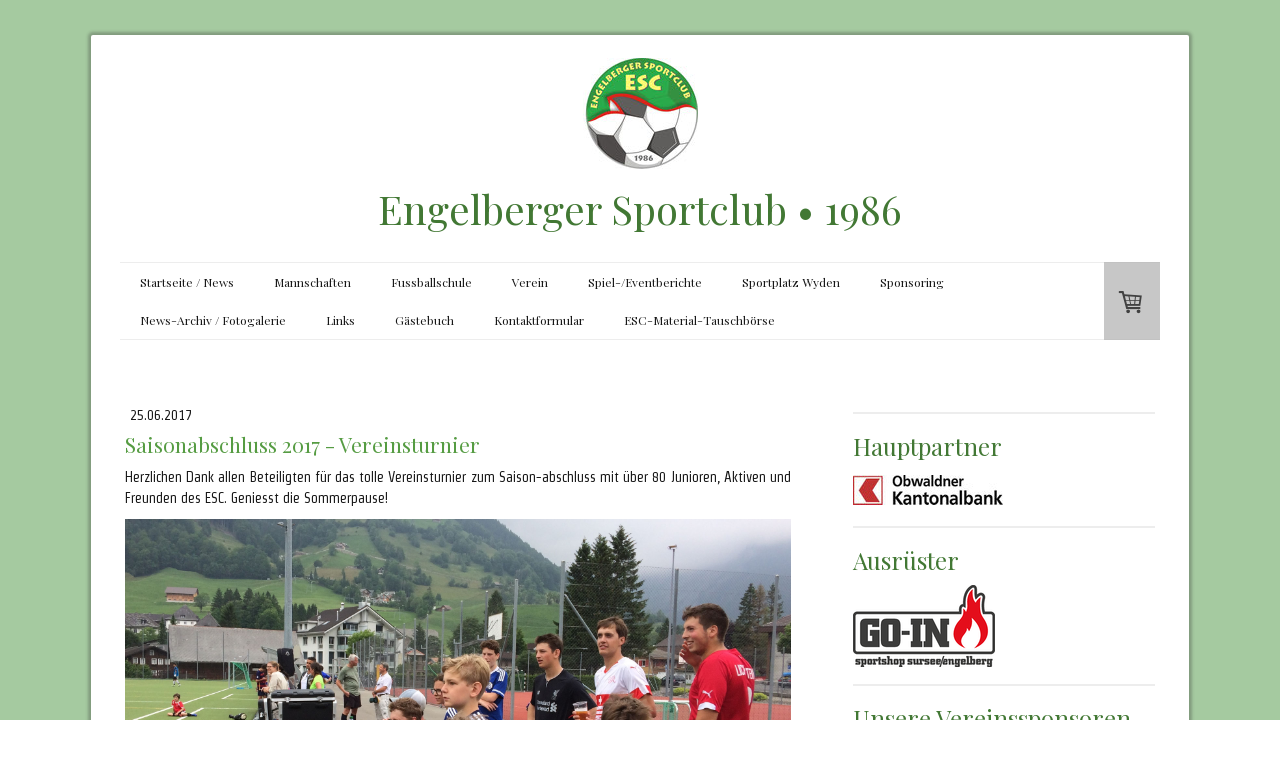

--- FILE ---
content_type: text/html; charset=UTF-8
request_url: https://www.engelberger-sc.ch/2015/06/09/saisonabschluss-2015-vereinsturnier/
body_size: 13541
content:
<!DOCTYPE html>
<html lang="de-DE"><head>
    <meta charset="utf-8"/>
    <link rel="dns-prefetch preconnect" href="https://u.jimcdn.com/" crossorigin="anonymous"/>
<link rel="dns-prefetch preconnect" href="https://assets.jimstatic.com/" crossorigin="anonymous"/>
<link rel="dns-prefetch preconnect" href="https://image.jimcdn.com" crossorigin="anonymous"/>
<link rel="dns-prefetch preconnect" href="https://fonts.jimstatic.com" crossorigin="anonymous"/>
<meta name="viewport" content="width=device-width, initial-scale=1"/>
<meta http-equiv="X-UA-Compatible" content="IE=edge"/>
<meta name="description" content=""/>
<meta name="robots" content="index, follow, archive"/>
<meta property="st:section" content=""/>
<meta name="generator" content="Jimdo Creator"/>
<meta name="twitter:title" content="Saisonabschluss 2017 - Vereinsturnier"/>
<meta name="twitter:description" content="Herzlichen Dank allen Beteiligten für das tolle Vereinsturnier zum Saison-abschluss mit über 80 Junioren, Aktiven und Freunden des ESC. Geniesst die Sommerpause!"/>
<meta name="twitter:card" content="summary_large_image"/>
<meta property="og:url" content="http://www.engelberger-sc.ch/2015/06/09/saisonabschluss-2015-vereinsturnier/"/>
<meta property="og:title" content="Saisonabschluss 2017 - Vereinsturnier"/>
<meta property="og:description" content="Herzlichen Dank allen Beteiligten für das tolle Vereinsturnier zum Saison-abschluss mit über 80 Junioren, Aktiven und Freunden des ESC. Geniesst die Sommerpause!"/>
<meta property="og:type" content="article"/>
<meta property="og:locale" content="de_DE"/>
<meta property="og:site_name" content="Engelberger Sportclub 1986"/>
<meta name="twitter:image" content="https://image.jimcdn.com/app/cms/image/transf/dimension=4096x4096:format=jpg/path/s58cd6a123a401d03/image/i4e2359407c7cf529/version/1498413862/image.jpg"/>
<meta property="og:image" content="https://image.jimcdn.com/app/cms/image/transf/dimension=4096x4096:format=jpg/path/s58cd6a123a401d03/image/i4e2359407c7cf529/version/1498413862/image.jpg"/>
<meta property="og:image:width" content="3008"/>
<meta property="og:image:height" content="2172"/>
<meta property="og:image:secure_url" content="https://image.jimcdn.com/app/cms/image/transf/dimension=4096x4096:format=jpg/path/s58cd6a123a401d03/image/i4e2359407c7cf529/version/1498413862/image.jpg"/>
<meta property="article:published_time" content="2017-06-25 00:00:00"/>
<meta property="article:tag" content="EventsFotos"/><title>Saisonabschluss 2017 - Vereinsturnier - Engelberger Sportclub 1986</title>
<link rel="shortcut icon" href="https://u.jimcdn.com/cms/o/s58cd6a123a401d03/img/favicon.png?t=1347967226"/>
    <link rel="alternate" type="application/rss+xml" title="Blog" href="https://www.engelberger-sc.ch/rss/blog"/>    
<link rel="canonical" href="https://www.engelberger-sc.ch/2015/06/09/saisonabschluss-2015-vereinsturnier/"/>

        <script src="https://assets.jimstatic.com/ckies.js.7c38a5f4f8d944ade39b.js"></script>

        <script src="https://assets.jimstatic.com/cookieControl.js.b05bf5f4339fa83b8e79.js"></script>
    <script>window.CookieControlSet.setToOff();</script>

    <style>html,body{margin:0}.hidden{display:none}.n{padding:5px}#cc-website-title a {text-decoration: none}.cc-m-image-align-1{text-align:left}.cc-m-image-align-2{text-align:right}.cc-m-image-align-3{text-align:center}</style>

        <link href="https://u.jimcdn.com/cms/o/s58cd6a123a401d03/layout/dm_3138bdee12a9481c346e56455556e693/css/layout.css?t=1746876471" rel="stylesheet" type="text/css" id="jimdo_layout_css"/>
<script>     /* <![CDATA[ */     /*!  loadCss [c]2014 @scottjehl, Filament Group, Inc.  Licensed MIT */     window.loadCSS = window.loadCss = function(e,n,t){var r,l=window.document,a=l.createElement("link");if(n)r=n;else{var i=(l.body||l.getElementsByTagName("head")[0]).childNodes;r=i[i.length-1]}var o=l.styleSheets;a.rel="stylesheet",a.href=e,a.media="only x",r.parentNode.insertBefore(a,n?r:r.nextSibling);var d=function(e){for(var n=a.href,t=o.length;t--;)if(o[t].href===n)return e.call(a);setTimeout(function(){d(e)})};return a.onloadcssdefined=d,d(function(){a.media=t||"all"}),a};     window.onloadCSS = function(n,o){n.onload=function(){n.onload=null,o&&o.call(n)},"isApplicationInstalled"in navigator&&"onloadcssdefined"in n&&n.onloadcssdefined(o)}     /* ]]> */ </script>     <script>
// <![CDATA[
onloadCSS(loadCss('https://assets.jimstatic.com/web.css.cba479cb7ca5b5a1cac2a1ff8a34b9db.css') , function() {
    this.id = 'jimdo_web_css';
});
// ]]>
</script>
<link href="https://assets.jimstatic.com/web.css.cba479cb7ca5b5a1cac2a1ff8a34b9db.css" rel="preload" as="style"/>
<noscript>
<link href="https://assets.jimstatic.com/web.css.cba479cb7ca5b5a1cac2a1ff8a34b9db.css" rel="stylesheet"/>
</noscript>
    <script>
    //<![CDATA[
        var jimdoData = {"isTestserver":false,"isLcJimdoCom":false,"isJimdoHelpCenter":false,"isProtectedPage":false,"cstok":"9e62e1c3e9ed64c007abf44a036c08ef377e0334","cacheJsKey":"7093479d026ccfbb48d2a101aeac5fbd70d2cc12","cacheCssKey":"7093479d026ccfbb48d2a101aeac5fbd70d2cc12","cdnUrl":"https:\/\/assets.jimstatic.com\/","minUrl":"https:\/\/assets.jimstatic.com\/app\/cdn\/min\/file\/","authUrl":"https:\/\/a.jimdo.com\/","webPath":"https:\/\/www.engelberger-sc.ch\/","appUrl":"https:\/\/a.jimdo.com\/","cmsLanguage":"de_DE","isFreePackage":false,"mobile":false,"isDevkitTemplateUsed":true,"isTemplateResponsive":true,"websiteId":"s58cd6a123a401d03","pageId":1404305375,"packageId":3,"shop":{"deliveryTimeTexts":{"1":"1 - 3 Tage Lieferzeit","2":"3 - 5 Tage Lieferzeit","3":"5 - 8 Tage Lieferzeit"},"checkoutButtonText":"Zur Kasse","isReady":true,"currencyFormat":{"pattern":"\u00a4 #,##0.00;\u00a4-#,##0.00","convertedPattern":"$ #,##0.00","symbols":{"GROUPING_SEPARATOR":" ","DECIMAL_SEPARATOR":".","CURRENCY_SYMBOL":"CHF"}},"currencyLocale":"de_CH"},"tr":{"gmap":{"searchNotFound":"Die angegebene Adresse konnte nicht gefunden werden.","routeNotFound":"Die Anfahrtsroute konnte nicht berechnet werden. M\u00f6gliche Gr\u00fcnde: Die Startadresse ist zu ungenau oder zu weit von der Zieladresse entfernt."},"shop":{"checkoutSubmit":{"next":"N\u00e4chster Schritt","wait":"Bitte warten"},"paypalError":"Da ist leider etwas schiefgelaufen. Bitte versuche es erneut!","cartBar":"Zum Warenkorb","maintenance":"Dieser Shop ist vor\u00fcbergehend leider nicht erreichbar. Bitte probieren Sie es sp\u00e4ter noch einmal.","addToCartOverlay":{"productInsertedText":"Der Artikel wurde dem Warenkorb hinzugef\u00fcgt.","continueShoppingText":"Weiter einkaufen","reloadPageText":"neu laden"},"notReadyText":"Dieser Shop ist noch nicht vollst\u00e4ndig eingerichtet.","numLeftText":"Mehr als {:num} Exemplare dieses Artikels sind z.Z. leider nicht verf\u00fcgbar.","oneLeftText":"Es ist leider nur noch ein Exemplar dieses Artikels verf\u00fcgbar."},"common":{"timeout":"Es ist ein Fehler aufgetreten. Die von dir ausgew\u00e4hlte Aktion wurde abgebrochen. Bitte versuche es in ein paar Minuten erneut."},"form":{"badRequest":"Es ist ein Fehler aufgetreten: Die Eingaben konnten leider nicht \u00fcbermittelt werden. Bitte versuche es sp\u00e4ter noch einmal!"}},"jQuery":"jimdoGen002","isJimdoMobileApp":false,"bgConfig":{"id":49970375,"type":"color","color":"rgb(165, 202, 160)"},"bgFullscreen":null,"responsiveBreakpointLandscape":767,"responsiveBreakpointPortrait":480,"copyableHeadlineLinks":false,"tocGeneration":false,"googlemapsConsoleKey":false,"loggingForAnalytics":false,"loggingForPredefinedPages":false,"isFacebookPixelIdEnabled":false,"userAccountId":"7c6c047b-bf14-45ea-812f-b175705b51e3"};
    // ]]>
</script>

     <script> (function(window) { 'use strict'; var regBuff = window.__regModuleBuffer = []; var regModuleBuffer = function() { var args = [].slice.call(arguments); regBuff.push(args); }; if (!window.regModule) { window.regModule = regModuleBuffer; } })(window); </script>
    <script src="https://assets.jimstatic.com/web.js.24f3cfbc36a645673411.js" async="true"></script>
    <script src="https://assets.jimstatic.com/at.js.62588d64be2115a866ce.js"></script>
    
</head>

<body class="body cc-page cc-page-blog j-has-shop j-m-gallery-styles j-m-video-styles j-m-hr-styles j-m-header-styles j-m-text-styles j-m-emotionheader-styles j-m-htmlCode-styles j-m-rss-styles j-m-form-styles j-m-table-styles j-m-textWithImage-styles j-m-downloadDocument-styles j-m-imageSubtitle-styles j-m-flickr-styles j-m-googlemaps-styles j-m-blogSelection-styles j-m-comment-styles j-m-jimdo-styles j-m-profile-styles j-m-guestbook-styles j-m-promotion-styles j-m-twitter-styles j-m-hgrid-styles j-m-shoppingcart-styles j-m-catalog-styles j-m-product-styles-disabled j-m-facebook-styles j-m-sharebuttons-styles-disabled j-m-formnew-styles-disabled j-m-callToAction-styles j-m-turbo-styles j-m-spacing-styles j-m-googleplus-styles j-m-dummy-styles j-m-search-styles j-m-booking-styles j-m-socialprofiles-styles j-footer-styles cc-pagemode-default cc-content-parent" id="page-1404305375">

<div id="cc-inner" class="cc-content-parent">
  <!-- _main.sass -->
  <input type="checkbox" id="jtpl-navigation__checkbox" class="jtpl-navigation__checkbox"/><div class="jtpl-main cc-content-parent">

    <!-- background-area -->
    <div class="jtpl-background-area" background-area=""></div>
    <!-- END background-area -->

    <!-- _mobile-navigation.sass-->
    <div class="jtpl-mobile-topbar navigation-colors navigation-colors--transparency">
      <label for="jtpl-navigation__checkbox" class="jtpl-navigation__label navigation-colors__menu-icon">
        <span class="jtpl-navigation__icon navigation-colors__menu-icon"></span>
      </label>
    </div>
    <div class="jtpl-mobile-navigation navigation-colors navigation-colors--transparency">
      <div class="jtpl-mobile-navigation-container">
        <div data-container="navigation"><div class="j-nav-variant-nested"><ul class="cc-nav-level-0 j-nav-level-0"><li id="cc-nav-view-1102515375" class="jmd-nav__list-item-0"><a href="/" data-link-title="Startseite / News">Startseite / News</a></li><li id="cc-nav-view-1102515475" class="jmd-nav__list-item-0 j-nav-has-children"><a href="/mannschaften/" data-link-title="Mannschaften">Mannschaften</a><span data-navi-toggle="cc-nav-view-1102515475" class="jmd-nav__toggle-button"></span><ul class="cc-nav-level-1 j-nav-level-1"><li id="cc-nav-view-1102558075" class="jmd-nav__list-item-1 j-nav-has-children"><a href="/mannschaften/1-mannschaft-4-liga/" data-link-title="1. Mannschaft - 4. Liga">1. Mannschaft - 4. Liga</a><span data-navi-toggle="cc-nav-view-1102558075" class="jmd-nav__toggle-button"></span><ul class="cc-nav-level-2 j-nav-level-2"><li id="cc-nav-view-1134530275" class="jmd-nav__list-item-2"><a href="/mannschaften/1-mannschaft-4-liga/kader/" data-link-title="Kader">Kader</a></li><li id="cc-nav-view-1134820875" class="jmd-nav__list-item-2"><a href="/mannschaften/1-mannschaft-4-liga/matchberichte/" data-link-title="Matchberichte">Matchberichte</a></li><li id="cc-nav-view-1691939875" class="jmd-nav__list-item-2"><a href="/mannschaften/1-mannschaft-4-liga/news-fotoarchiv/" data-link-title="News-/Fotoarchiv">News-/Fotoarchiv</a></li></ul></li><li id="cc-nav-view-1134821075" class="jmd-nav__list-item-1 j-nav-has-children"><a href="/mannschaften/2-mannschaft-5-liga/" data-link-title="2. Mannschaft - 5. Liga">2. Mannschaft - 5. Liga</a><span data-navi-toggle="cc-nav-view-1134821075" class="jmd-nav__toggle-button"></span><ul class="cc-nav-level-2 j-nav-level-2"><li id="cc-nav-view-1134821375" class="jmd-nav__list-item-2"><a href="/mannschaften/2-mannschaft-5-liga/kader/" data-link-title="Kader">Kader</a></li><li id="cc-nav-view-1134821575" class="jmd-nav__list-item-2"><a href="/mannschaften/2-mannschaft-5-liga/matchberichte/" data-link-title="Matchberichte">Matchberichte</a></li><li id="cc-nav-view-1494971175" class="jmd-nav__list-item-2"><a href="/mannschaften/2-mannschaft-5-liga/news-fotoarchiv/" data-link-title="News-/Fotoarchiv">News-/Fotoarchiv</a></li></ul></li><li id="cc-nav-view-1134824775" class="jmd-nav__list-item-1 j-nav-has-children"><a href="/mannschaften/frauen-sg-stans-engelberg-2-liga/" data-link-title="Frauen - SG Stans-Engelberg - 2. Liga">Frauen - SG Stans-Engelberg - 2. Liga</a><span data-navi-toggle="cc-nav-view-1134824775" class="jmd-nav__toggle-button"></span><ul class="cc-nav-level-2 j-nav-level-2"><li id="cc-nav-view-1134824875" class="jmd-nav__list-item-2"><a href="/mannschaften/frauen-sg-stans-engelberg-2-liga/kader/" data-link-title="Kader">Kader</a></li><li id="cc-nav-view-1695888675" class="jmd-nav__list-item-2"><a href="/mannschaften/frauen-sg-stans-engelberg-2-liga/matchberichte/" data-link-title="Matchberichte">Matchberichte</a></li><li id="cc-nav-view-1657819375" class="jmd-nav__list-item-2"><a href="/mannschaften/frauen-sg-stans-engelberg-2-liga/news-fotoarchiv/" data-link-title="News-/Fotoarchiv">News-/Fotoarchiv</a></li></ul></li><li id="cc-nav-view-1699064275" class="jmd-nav__list-item-1 j-nav-has-children"><a href="/mannschaften/frauen-sg-stans-engelberg-4-liga/" data-link-title="Frauen - SG Stans-Engelberg - 4. Liga">Frauen - SG Stans-Engelberg - 4. Liga</a><span data-navi-toggle="cc-nav-view-1699064275" class="jmd-nav__toggle-button"></span><ul class="cc-nav-level-2 j-nav-level-2"><li id="cc-nav-view-1699064775" class="jmd-nav__list-item-2"><a href="/mannschaften/frauen-sg-stans-engelberg-4-liga/kader/" data-link-title="Kader">Kader</a></li><li id="cc-nav-view-1699064875" class="jmd-nav__list-item-2"><a href="/mannschaften/frauen-sg-stans-engelberg-4-liga/matchberichte/" data-link-title="Matchberichte">Matchberichte</a></li><li id="cc-nav-view-1699064975" class="jmd-nav__list-item-2"><a href="/mannschaften/frauen-sg-stans-engelberg-4-liga/news-fotoarchiv/" data-link-title="News-/Fotoarchiv">News-/Fotoarchiv</a></li></ul></li><li id="cc-nav-view-1402648075" class="jmd-nav__list-item-1 j-nav-has-children"><a href="/mannschaften/junioren-b/" data-link-title="Junioren B">Junioren B</a><span data-navi-toggle="cc-nav-view-1402648075" class="jmd-nav__toggle-button"></span><ul class="cc-nav-level-2 j-nav-level-2"><li id="cc-nav-view-1402648175" class="jmd-nav__list-item-2"><a href="/mannschaften/junioren-b/kader/" data-link-title="Kader">Kader</a></li><li id="cc-nav-view-1657820375" class="jmd-nav__list-item-2"><a href="/mannschaften/junioren-b/news-fotoarchiv/" data-link-title="News-/Fotoarchiv">News-/Fotoarchiv</a></li></ul></li><li id="cc-nav-view-1134826175" class="jmd-nav__list-item-1 j-nav-has-children"><a href="/mannschaften/junioren-c/" data-link-title="Junioren C">Junioren C</a><span data-navi-toggle="cc-nav-view-1134826175" class="jmd-nav__toggle-button"></span><ul class="cc-nav-level-2 j-nav-level-2"><li id="cc-nav-view-1134826675" class="jmd-nav__list-item-2"><a href="/mannschaften/junioren-c/kader/" data-link-title="Kader">Kader</a></li><li id="cc-nav-view-1657820475" class="jmd-nav__list-item-2"><a href="/mannschaften/junioren-c/fotos-archiv/" data-link-title="Fotos / Archiv">Fotos / Archiv</a></li></ul></li><li id="cc-nav-view-1134826275" class="jmd-nav__list-item-1 j-nav-has-children"><a href="/mannschaften/junioren-d-9/" data-link-title="Junioren D/9">Junioren D/9</a><span data-navi-toggle="cc-nav-view-1134826275" class="jmd-nav__toggle-button"></span><ul class="cc-nav-level-2 j-nav-level-2"><li id="cc-nav-view-1134826775" class="jmd-nav__list-item-2"><a href="/mannschaften/junioren-d-9/kader/" data-link-title="Kader">Kader</a></li><li id="cc-nav-view-1657820575" class="jmd-nav__list-item-2"><a href="/mannschaften/junioren-d-9/news-fotoarchiv/" data-link-title="News-/Fotoarchiv">News-/Fotoarchiv</a></li></ul></li><li id="cc-nav-view-1134826475" class="jmd-nav__list-item-1 j-nav-has-children"><a href="/mannschaften/junioren-e-a-b/" data-link-title="Junioren E a+b">Junioren E a+b</a><span data-navi-toggle="cc-nav-view-1134826475" class="jmd-nav__toggle-button"></span><ul class="cc-nav-level-2 j-nav-level-2"><li id="cc-nav-view-1572130675" class="jmd-nav__list-item-2"><a href="/mannschaften/junioren-e-a-b/kader/" data-link-title="Kader">Kader</a></li><li id="cc-nav-view-1135118275" class="jmd-nav__list-item-2"><a href="/mannschaften/junioren-e-a-b/news-fotoarchiv/" data-link-title="News-/Fotoarchiv">News-/Fotoarchiv</a></li></ul></li><li id="cc-nav-view-1134826575" class="jmd-nav__list-item-1 j-nav-has-children"><a href="/mannschaften/junioren-f-5-a-b-c/" data-link-title="Junioren F/5 a+b+c">Junioren F/5 a+b+c</a><span data-navi-toggle="cc-nav-view-1134826575" class="jmd-nav__toggle-button"></span><ul class="cc-nav-level-2 j-nav-level-2"><li id="cc-nav-view-1134826875" class="jmd-nav__list-item-2"><a href="/mannschaften/junioren-f-5-a-b-c/kader/" data-link-title="Kader">Kader</a></li><li id="cc-nav-view-1400193175" class="jmd-nav__list-item-2"><a href="/mannschaften/junioren-f-5-a-b-c/news-fotoarchiv/" data-link-title="News-/Fotoarchiv">News-/Fotoarchiv</a></li></ul></li><li id="cc-nav-view-1695106975" class="jmd-nav__list-item-1 j-nav-has-children"><a href="/mannschaften/juniorinnen-ff-19-sg-stans-engelberg/" data-link-title="Juniorinnen FF-19 - SG Stans-Engelberg">Juniorinnen FF-19 - SG Stans-Engelberg</a><span data-navi-toggle="cc-nav-view-1695106975" class="jmd-nav__toggle-button"></span><ul class="cc-nav-level-2 j-nav-level-2"><li id="cc-nav-view-1695107075" class="jmd-nav__list-item-2"><a href="/mannschaften/juniorinnen-ff-19-sg-stans-engelberg/kader/" data-link-title="Kader">Kader</a></li><li id="cc-nav-view-1695107175" class="jmd-nav__list-item-2"><a href="/mannschaften/juniorinnen-ff-19-sg-stans-engelberg/news-fotoarchiv/" data-link-title="News-/Fotoarchiv">News-/Fotoarchiv</a></li></ul></li><li id="cc-nav-view-1695106875" class="jmd-nav__list-item-1 j-nav-has-children"><a href="/mannschaften/juniorinnen-ff-15-sg-stans-engelberg/" data-link-title="Juniorinnen FF-15 - SG Stans-Engelberg">Juniorinnen FF-15 - SG Stans-Engelberg</a><span data-navi-toggle="cc-nav-view-1695106875" class="jmd-nav__toggle-button"></span><ul class="cc-nav-level-2 j-nav-level-2"><li id="cc-nav-view-1695107275" class="jmd-nav__list-item-2"><a href="/mannschaften/juniorinnen-ff-15-sg-stans-engelberg/kader/" data-link-title="Kader">Kader</a></li><li id="cc-nav-view-1695107375" class="jmd-nav__list-item-2"><a href="/mannschaften/juniorinnen-ff-15-sg-stans-engelberg/news-fotoarchiv/" data-link-title="News-/Fotoarchiv">News-/Fotoarchiv</a></li></ul></li><li id="cc-nav-view-1696491575" class="jmd-nav__list-item-1 j-nav-has-children"><a href="/mannschaften/juniorinnen-ff-12-sg-stans-engelberg/" data-link-title="Juniorinnen FF-12 - SG Stans-Engelberg">Juniorinnen FF-12 - SG Stans-Engelberg</a><span data-navi-toggle="cc-nav-view-1696491575" class="jmd-nav__toggle-button"></span><ul class="cc-nav-level-2 j-nav-level-2"><li id="cc-nav-view-1696491675" class="jmd-nav__list-item-2"><a href="/mannschaften/juniorinnen-ff-12-sg-stans-engelberg/kader/" data-link-title="Kader">Kader</a></li><li id="cc-nav-view-1696491775" class="jmd-nav__list-item-2"><a href="/mannschaften/juniorinnen-ff-12-sg-stans-engelberg/news-fotoarchiv/" data-link-title="News-/Fotoarchiv">News-/Fotoarchiv</a></li></ul></li></ul></li><li id="cc-nav-view-1691939275" class="jmd-nav__list-item-0 j-nav-has-children"><a href="/fussballschule/" data-link-title="Fussballschule">Fussballschule</a><span data-navi-toggle="cc-nav-view-1691939275" class="jmd-nav__toggle-button"></span><ul class="cc-nav-level-1 j-nav-level-1"><li id="cc-nav-view-1401122675" class="jmd-nav__list-item-1"><a href="/fussballschule/news-fotoarchiv/" data-link-title="News-/Fotoarchiv">News-/Fotoarchiv</a></li></ul></li><li id="cc-nav-view-1695704875" class="jmd-nav__list-item-0 j-nav-has-children"><a href="/verein/" data-link-title="Verein">Verein</a><span data-navi-toggle="cc-nav-view-1695704875" class="jmd-nav__toggle-button"></span><ul class="cc-nav-level-1 j-nav-level-1"><li id="cc-nav-view-1102515775" class="jmd-nav__list-item-1"><a href="/verein/vorstand-funktionäre/" data-link-title="Vorstand / Funktionäre">Vorstand / Funktionäre</a></li><li id="cc-nav-view-1698296075" class="jmd-nav__list-item-1"><a href="/verein/mitgliedschaft/" data-link-title="Mitgliedschaft">Mitgliedschaft</a></li><li id="cc-nav-view-1695705075" class="jmd-nav__list-item-1"><a href="/verein/ehrenmitglieder/" data-link-title="Ehrenmitglieder">Ehrenmitglieder</a></li><li id="cc-nav-view-1133032275" class="jmd-nav__list-item-1"><a href="/verein/schiedsrichter/" data-link-title="Schiedsrichter">Schiedsrichter</a></li><li id="cc-nav-view-1102542475" class="jmd-nav__list-item-1 j-nav-has-children"><a href="/verein/club-199/" data-link-title="Club 199">Club 199</a><span data-navi-toggle="cc-nav-view-1102542475" class="jmd-nav__toggle-button"></span><ul class="cc-nav-level-2 j-nav-level-2"><li id="cc-nav-view-1393260475" class="jmd-nav__list-item-2"><a href="/verein/club-199/auszug-aus-den-statuten/" data-link-title="Auszug aus den Statuten">Auszug aus den Statuten</a></li><li id="cc-nav-view-1393136275" class="jmd-nav__list-item-2"><a href="/verein/club-199/news-fotoarchiv/" data-link-title="News-/Fotoarchiv">News-/Fotoarchiv</a></li></ul></li><li id="cc-nav-view-1696389975" class="jmd-nav__list-item-1"><a href="/verein/termine-im-überblick/" data-link-title="Termine im Überblick">Termine im Überblick</a></li></ul></li><li id="cc-nav-view-1394034675" class="jmd-nav__list-item-0"><a href="/spiel-eventberichte/" data-link-title="Spiel-/Eventberichte">Spiel-/Eventberichte</a></li><li id="cc-nav-view-1103128775" class="jmd-nav__list-item-0"><a href="/sportplatz-wyden/" data-link-title="Sportplatz Wyden">Sportplatz Wyden</a></li><li id="cc-nav-view-1133032375" class="jmd-nav__list-item-0 j-nav-has-children"><a href="/sponsoring/" data-link-title="Sponsoring">Sponsoring</a><span data-navi-toggle="cc-nav-view-1133032375" class="jmd-nav__toggle-button"></span><ul class="cc-nav-level-1 j-nav-level-1"><li id="cc-nav-view-1133039875" class="jmd-nav__list-item-1"><a href="/sponsoring/banden-sponsoring/" data-link-title="Banden-Sponsoring">Banden-Sponsoring</a></li><li id="cc-nav-view-1393261275" class="jmd-nav__list-item-1"><a href="/sponsoring/dress-sponsoring/" data-link-title="Dress-Sponsoring">Dress-Sponsoring</a></li><li id="cc-nav-view-1678641075" class="jmd-nav__list-item-1"><a href="/sponsoring/equipment-sponsoring/" data-link-title="Equipment-Sponsoring">Equipment-Sponsoring</a></li><li id="cc-nav-view-1393260675" class="jmd-nav__list-item-1"><a href="/sponsoring/matchball-sponsoring/" data-link-title="Matchball-Sponsoring">Matchball-Sponsoring</a></li><li id="cc-nav-view-1393261475" class="jmd-nav__list-item-1"><a href="/sponsoring/juniorenbus/" data-link-title="Juniorenbus">Juniorenbus</a></li></ul></li><li id="cc-nav-view-1102515575" class="jmd-nav__list-item-0"><a href="/news-archiv-fotogalerie/" data-link-title="News-Archiv / Fotogalerie">News-Archiv / Fotogalerie</a></li><li id="cc-nav-view-1102542675" class="jmd-nav__list-item-0"><a href="/links/" data-link-title="Links">Links</a></li><li id="cc-nav-view-1102515875" class="jmd-nav__list-item-0"><a href="/gästebuch/" data-link-title="Gästebuch">Gästebuch</a></li><li id="cc-nav-view-1102515975" class="jmd-nav__list-item-0"><a href="/kontaktformular/" data-link-title="Kontaktformular">Kontaktformular</a></li><li id="cc-nav-view-1696628775" class="jmd-nav__list-item-0"><a href="/esc-material-tauschbörse/" data-link-title="ESC-Material-Tauschbörse">ESC-Material-Tauschbörse</a></li></ul></div></div>
      </div>
    </div>
    <!-- END _mobile-navigation.sass-->
      <div class="jtpl-section__gutter layout-alignment content-options-box cc-content-parent">

      <!-- _header.sass -->
      <header class="jtpl-header"><div class="jtpl-header__container">
          <div id="cc-website-logo" class="cc-single-module-element"><div id="cc-m-9364883175" class="j-module n j-imageSubtitle"><div class="cc-m-image-container"><figure class="cc-imagewrapper cc-m-image-align-3">
<a href="https://www.engelberger-sc.ch/" target="_self"><img srcset="https://image.jimcdn.com/app/cms/image/transf/dimension=115x10000:format=jpg/path/s58cd6a123a401d03/image/i8386aa8780d4e1e7/version/1746879310/image.jpg 115w, https://image.jimcdn.com/app/cms/image/transf/dimension=230x10000:format=jpg/path/s58cd6a123a401d03/image/i8386aa8780d4e1e7/version/1746879310/image.jpg 230w" sizes="(min-width: 115px) 115px, 100vw" id="cc-m-imagesubtitle-image-9364883175" src="https://image.jimcdn.com/app/cms/image/transf/dimension=115x10000:format=jpg/path/s58cd6a123a401d03/image/i8386aa8780d4e1e7/version/1746879310/image.jpg" alt="Engelberger Sportclub 1986" class="" data-src-width="2000" data-src-height="1939" data-src="https://image.jimcdn.com/app/cms/image/transf/dimension=115x10000:format=jpg/path/s58cd6a123a401d03/image/i8386aa8780d4e1e7/version/1746879310/image.jpg" data-image-id="6046149275"/></a>    

</figure>
</div>
<div class="cc-clear"></div>
<script id="cc-m-reg-9364883175">// <![CDATA[

    window.regModule("module_imageSubtitle", {"data":{"imageExists":true,"hyperlink":"","hyperlink_target":"","hyperlinkAsString":"","pinterest":"0","id":9364883175,"widthEqualsContent":"0","resizeWidth":"115","resizeHeight":112},"id":9364883175});
// ]]>
</script></div></div>
          <div id="cc-website-title" class="cc-single-module-element"><div id="cc-m-9364883275" class="j-module n j-header"><a href="https://www.engelberger-sc.ch/"><span class="cc-within-single-module-element j-website-title-content" id="cc-m-header-9364883275">Engelberger Sportclub • 1986</span></a></div></div>
        </div>

        <div class="jtpl-navigation">
          <!-- navigation.sass -->
          <nav class="jtpl-navigation__inner navigation-colors navigation-alignment" data-dropdown="true"><div data-container="navigation"><div class="j-nav-variant-nested"><ul class="cc-nav-level-0 j-nav-level-0"><li id="cc-nav-view-1102515375" class="jmd-nav__list-item-0"><a href="/" data-link-title="Startseite / News">Startseite / News</a></li><li id="cc-nav-view-1102515475" class="jmd-nav__list-item-0 j-nav-has-children"><a href="/mannschaften/" data-link-title="Mannschaften">Mannschaften</a><span data-navi-toggle="cc-nav-view-1102515475" class="jmd-nav__toggle-button"></span><ul class="cc-nav-level-1 j-nav-level-1"><li id="cc-nav-view-1102558075" class="jmd-nav__list-item-1 j-nav-has-children"><a href="/mannschaften/1-mannschaft-4-liga/" data-link-title="1. Mannschaft - 4. Liga">1. Mannschaft - 4. Liga</a><span data-navi-toggle="cc-nav-view-1102558075" class="jmd-nav__toggle-button"></span><ul class="cc-nav-level-2 j-nav-level-2"><li id="cc-nav-view-1134530275" class="jmd-nav__list-item-2"><a href="/mannschaften/1-mannschaft-4-liga/kader/" data-link-title="Kader">Kader</a></li><li id="cc-nav-view-1134820875" class="jmd-nav__list-item-2"><a href="/mannschaften/1-mannschaft-4-liga/matchberichte/" data-link-title="Matchberichte">Matchberichte</a></li><li id="cc-nav-view-1691939875" class="jmd-nav__list-item-2"><a href="/mannschaften/1-mannschaft-4-liga/news-fotoarchiv/" data-link-title="News-/Fotoarchiv">News-/Fotoarchiv</a></li></ul></li><li id="cc-nav-view-1134821075" class="jmd-nav__list-item-1 j-nav-has-children"><a href="/mannschaften/2-mannschaft-5-liga/" data-link-title="2. Mannschaft - 5. Liga">2. Mannschaft - 5. Liga</a><span data-navi-toggle="cc-nav-view-1134821075" class="jmd-nav__toggle-button"></span><ul class="cc-nav-level-2 j-nav-level-2"><li id="cc-nav-view-1134821375" class="jmd-nav__list-item-2"><a href="/mannschaften/2-mannschaft-5-liga/kader/" data-link-title="Kader">Kader</a></li><li id="cc-nav-view-1134821575" class="jmd-nav__list-item-2"><a href="/mannschaften/2-mannschaft-5-liga/matchberichte/" data-link-title="Matchberichte">Matchberichte</a></li><li id="cc-nav-view-1494971175" class="jmd-nav__list-item-2"><a href="/mannschaften/2-mannschaft-5-liga/news-fotoarchiv/" data-link-title="News-/Fotoarchiv">News-/Fotoarchiv</a></li></ul></li><li id="cc-nav-view-1134824775" class="jmd-nav__list-item-1 j-nav-has-children"><a href="/mannschaften/frauen-sg-stans-engelberg-2-liga/" data-link-title="Frauen - SG Stans-Engelberg - 2. Liga">Frauen - SG Stans-Engelberg - 2. Liga</a><span data-navi-toggle="cc-nav-view-1134824775" class="jmd-nav__toggle-button"></span><ul class="cc-nav-level-2 j-nav-level-2"><li id="cc-nav-view-1134824875" class="jmd-nav__list-item-2"><a href="/mannschaften/frauen-sg-stans-engelberg-2-liga/kader/" data-link-title="Kader">Kader</a></li><li id="cc-nav-view-1695888675" class="jmd-nav__list-item-2"><a href="/mannschaften/frauen-sg-stans-engelberg-2-liga/matchberichte/" data-link-title="Matchberichte">Matchberichte</a></li><li id="cc-nav-view-1657819375" class="jmd-nav__list-item-2"><a href="/mannschaften/frauen-sg-stans-engelberg-2-liga/news-fotoarchiv/" data-link-title="News-/Fotoarchiv">News-/Fotoarchiv</a></li></ul></li><li id="cc-nav-view-1699064275" class="jmd-nav__list-item-1 j-nav-has-children"><a href="/mannschaften/frauen-sg-stans-engelberg-4-liga/" data-link-title="Frauen - SG Stans-Engelberg - 4. Liga">Frauen - SG Stans-Engelberg - 4. Liga</a><span data-navi-toggle="cc-nav-view-1699064275" class="jmd-nav__toggle-button"></span><ul class="cc-nav-level-2 j-nav-level-2"><li id="cc-nav-view-1699064775" class="jmd-nav__list-item-2"><a href="/mannschaften/frauen-sg-stans-engelberg-4-liga/kader/" data-link-title="Kader">Kader</a></li><li id="cc-nav-view-1699064875" class="jmd-nav__list-item-2"><a href="/mannschaften/frauen-sg-stans-engelberg-4-liga/matchberichte/" data-link-title="Matchberichte">Matchberichte</a></li><li id="cc-nav-view-1699064975" class="jmd-nav__list-item-2"><a href="/mannschaften/frauen-sg-stans-engelberg-4-liga/news-fotoarchiv/" data-link-title="News-/Fotoarchiv">News-/Fotoarchiv</a></li></ul></li><li id="cc-nav-view-1402648075" class="jmd-nav__list-item-1 j-nav-has-children"><a href="/mannschaften/junioren-b/" data-link-title="Junioren B">Junioren B</a><span data-navi-toggle="cc-nav-view-1402648075" class="jmd-nav__toggle-button"></span><ul class="cc-nav-level-2 j-nav-level-2"><li id="cc-nav-view-1402648175" class="jmd-nav__list-item-2"><a href="/mannschaften/junioren-b/kader/" data-link-title="Kader">Kader</a></li><li id="cc-nav-view-1657820375" class="jmd-nav__list-item-2"><a href="/mannschaften/junioren-b/news-fotoarchiv/" data-link-title="News-/Fotoarchiv">News-/Fotoarchiv</a></li></ul></li><li id="cc-nav-view-1134826175" class="jmd-nav__list-item-1 j-nav-has-children"><a href="/mannschaften/junioren-c/" data-link-title="Junioren C">Junioren C</a><span data-navi-toggle="cc-nav-view-1134826175" class="jmd-nav__toggle-button"></span><ul class="cc-nav-level-2 j-nav-level-2"><li id="cc-nav-view-1134826675" class="jmd-nav__list-item-2"><a href="/mannschaften/junioren-c/kader/" data-link-title="Kader">Kader</a></li><li id="cc-nav-view-1657820475" class="jmd-nav__list-item-2"><a href="/mannschaften/junioren-c/fotos-archiv/" data-link-title="Fotos / Archiv">Fotos / Archiv</a></li></ul></li><li id="cc-nav-view-1134826275" class="jmd-nav__list-item-1 j-nav-has-children"><a href="/mannschaften/junioren-d-9/" data-link-title="Junioren D/9">Junioren D/9</a><span data-navi-toggle="cc-nav-view-1134826275" class="jmd-nav__toggle-button"></span><ul class="cc-nav-level-2 j-nav-level-2"><li id="cc-nav-view-1134826775" class="jmd-nav__list-item-2"><a href="/mannschaften/junioren-d-9/kader/" data-link-title="Kader">Kader</a></li><li id="cc-nav-view-1657820575" class="jmd-nav__list-item-2"><a href="/mannschaften/junioren-d-9/news-fotoarchiv/" data-link-title="News-/Fotoarchiv">News-/Fotoarchiv</a></li></ul></li><li id="cc-nav-view-1134826475" class="jmd-nav__list-item-1 j-nav-has-children"><a href="/mannschaften/junioren-e-a-b/" data-link-title="Junioren E a+b">Junioren E a+b</a><span data-navi-toggle="cc-nav-view-1134826475" class="jmd-nav__toggle-button"></span><ul class="cc-nav-level-2 j-nav-level-2"><li id="cc-nav-view-1572130675" class="jmd-nav__list-item-2"><a href="/mannschaften/junioren-e-a-b/kader/" data-link-title="Kader">Kader</a></li><li id="cc-nav-view-1135118275" class="jmd-nav__list-item-2"><a href="/mannschaften/junioren-e-a-b/news-fotoarchiv/" data-link-title="News-/Fotoarchiv">News-/Fotoarchiv</a></li></ul></li><li id="cc-nav-view-1134826575" class="jmd-nav__list-item-1 j-nav-has-children"><a href="/mannschaften/junioren-f-5-a-b-c/" data-link-title="Junioren F/5 a+b+c">Junioren F/5 a+b+c</a><span data-navi-toggle="cc-nav-view-1134826575" class="jmd-nav__toggle-button"></span><ul class="cc-nav-level-2 j-nav-level-2"><li id="cc-nav-view-1134826875" class="jmd-nav__list-item-2"><a href="/mannschaften/junioren-f-5-a-b-c/kader/" data-link-title="Kader">Kader</a></li><li id="cc-nav-view-1400193175" class="jmd-nav__list-item-2"><a href="/mannschaften/junioren-f-5-a-b-c/news-fotoarchiv/" data-link-title="News-/Fotoarchiv">News-/Fotoarchiv</a></li></ul></li><li id="cc-nav-view-1695106975" class="jmd-nav__list-item-1 j-nav-has-children"><a href="/mannschaften/juniorinnen-ff-19-sg-stans-engelberg/" data-link-title="Juniorinnen FF-19 - SG Stans-Engelberg">Juniorinnen FF-19 - SG Stans-Engelberg</a><span data-navi-toggle="cc-nav-view-1695106975" class="jmd-nav__toggle-button"></span><ul class="cc-nav-level-2 j-nav-level-2"><li id="cc-nav-view-1695107075" class="jmd-nav__list-item-2"><a href="/mannschaften/juniorinnen-ff-19-sg-stans-engelberg/kader/" data-link-title="Kader">Kader</a></li><li id="cc-nav-view-1695107175" class="jmd-nav__list-item-2"><a href="/mannschaften/juniorinnen-ff-19-sg-stans-engelberg/news-fotoarchiv/" data-link-title="News-/Fotoarchiv">News-/Fotoarchiv</a></li></ul></li><li id="cc-nav-view-1695106875" class="jmd-nav__list-item-1 j-nav-has-children"><a href="/mannschaften/juniorinnen-ff-15-sg-stans-engelberg/" data-link-title="Juniorinnen FF-15 - SG Stans-Engelberg">Juniorinnen FF-15 - SG Stans-Engelberg</a><span data-navi-toggle="cc-nav-view-1695106875" class="jmd-nav__toggle-button"></span><ul class="cc-nav-level-2 j-nav-level-2"><li id="cc-nav-view-1695107275" class="jmd-nav__list-item-2"><a href="/mannschaften/juniorinnen-ff-15-sg-stans-engelberg/kader/" data-link-title="Kader">Kader</a></li><li id="cc-nav-view-1695107375" class="jmd-nav__list-item-2"><a href="/mannschaften/juniorinnen-ff-15-sg-stans-engelberg/news-fotoarchiv/" data-link-title="News-/Fotoarchiv">News-/Fotoarchiv</a></li></ul></li><li id="cc-nav-view-1696491575" class="jmd-nav__list-item-1 j-nav-has-children"><a href="/mannschaften/juniorinnen-ff-12-sg-stans-engelberg/" data-link-title="Juniorinnen FF-12 - SG Stans-Engelberg">Juniorinnen FF-12 - SG Stans-Engelberg</a><span data-navi-toggle="cc-nav-view-1696491575" class="jmd-nav__toggle-button"></span><ul class="cc-nav-level-2 j-nav-level-2"><li id="cc-nav-view-1696491675" class="jmd-nav__list-item-2"><a href="/mannschaften/juniorinnen-ff-12-sg-stans-engelberg/kader/" data-link-title="Kader">Kader</a></li><li id="cc-nav-view-1696491775" class="jmd-nav__list-item-2"><a href="/mannschaften/juniorinnen-ff-12-sg-stans-engelberg/news-fotoarchiv/" data-link-title="News-/Fotoarchiv">News-/Fotoarchiv</a></li></ul></li></ul></li><li id="cc-nav-view-1691939275" class="jmd-nav__list-item-0 j-nav-has-children"><a href="/fussballschule/" data-link-title="Fussballschule">Fussballschule</a><span data-navi-toggle="cc-nav-view-1691939275" class="jmd-nav__toggle-button"></span><ul class="cc-nav-level-1 j-nav-level-1"><li id="cc-nav-view-1401122675" class="jmd-nav__list-item-1"><a href="/fussballschule/news-fotoarchiv/" data-link-title="News-/Fotoarchiv">News-/Fotoarchiv</a></li></ul></li><li id="cc-nav-view-1695704875" class="jmd-nav__list-item-0 j-nav-has-children"><a href="/verein/" data-link-title="Verein">Verein</a><span data-navi-toggle="cc-nav-view-1695704875" class="jmd-nav__toggle-button"></span><ul class="cc-nav-level-1 j-nav-level-1"><li id="cc-nav-view-1102515775" class="jmd-nav__list-item-1"><a href="/verein/vorstand-funktionäre/" data-link-title="Vorstand / Funktionäre">Vorstand / Funktionäre</a></li><li id="cc-nav-view-1698296075" class="jmd-nav__list-item-1"><a href="/verein/mitgliedschaft/" data-link-title="Mitgliedschaft">Mitgliedschaft</a></li><li id="cc-nav-view-1695705075" class="jmd-nav__list-item-1"><a href="/verein/ehrenmitglieder/" data-link-title="Ehrenmitglieder">Ehrenmitglieder</a></li><li id="cc-nav-view-1133032275" class="jmd-nav__list-item-1"><a href="/verein/schiedsrichter/" data-link-title="Schiedsrichter">Schiedsrichter</a></li><li id="cc-nav-view-1102542475" class="jmd-nav__list-item-1 j-nav-has-children"><a href="/verein/club-199/" data-link-title="Club 199">Club 199</a><span data-navi-toggle="cc-nav-view-1102542475" class="jmd-nav__toggle-button"></span><ul class="cc-nav-level-2 j-nav-level-2"><li id="cc-nav-view-1393260475" class="jmd-nav__list-item-2"><a href="/verein/club-199/auszug-aus-den-statuten/" data-link-title="Auszug aus den Statuten">Auszug aus den Statuten</a></li><li id="cc-nav-view-1393136275" class="jmd-nav__list-item-2"><a href="/verein/club-199/news-fotoarchiv/" data-link-title="News-/Fotoarchiv">News-/Fotoarchiv</a></li></ul></li><li id="cc-nav-view-1696389975" class="jmd-nav__list-item-1"><a href="/verein/termine-im-überblick/" data-link-title="Termine im Überblick">Termine im Überblick</a></li></ul></li><li id="cc-nav-view-1394034675" class="jmd-nav__list-item-0"><a href="/spiel-eventberichte/" data-link-title="Spiel-/Eventberichte">Spiel-/Eventberichte</a></li><li id="cc-nav-view-1103128775" class="jmd-nav__list-item-0"><a href="/sportplatz-wyden/" data-link-title="Sportplatz Wyden">Sportplatz Wyden</a></li><li id="cc-nav-view-1133032375" class="jmd-nav__list-item-0 j-nav-has-children"><a href="/sponsoring/" data-link-title="Sponsoring">Sponsoring</a><span data-navi-toggle="cc-nav-view-1133032375" class="jmd-nav__toggle-button"></span><ul class="cc-nav-level-1 j-nav-level-1"><li id="cc-nav-view-1133039875" class="jmd-nav__list-item-1"><a href="/sponsoring/banden-sponsoring/" data-link-title="Banden-Sponsoring">Banden-Sponsoring</a></li><li id="cc-nav-view-1393261275" class="jmd-nav__list-item-1"><a href="/sponsoring/dress-sponsoring/" data-link-title="Dress-Sponsoring">Dress-Sponsoring</a></li><li id="cc-nav-view-1678641075" class="jmd-nav__list-item-1"><a href="/sponsoring/equipment-sponsoring/" data-link-title="Equipment-Sponsoring">Equipment-Sponsoring</a></li><li id="cc-nav-view-1393260675" class="jmd-nav__list-item-1"><a href="/sponsoring/matchball-sponsoring/" data-link-title="Matchball-Sponsoring">Matchball-Sponsoring</a></li><li id="cc-nav-view-1393261475" class="jmd-nav__list-item-1"><a href="/sponsoring/juniorenbus/" data-link-title="Juniorenbus">Juniorenbus</a></li></ul></li><li id="cc-nav-view-1102515575" class="jmd-nav__list-item-0"><a href="/news-archiv-fotogalerie/" data-link-title="News-Archiv / Fotogalerie">News-Archiv / Fotogalerie</a></li><li id="cc-nav-view-1102542675" class="jmd-nav__list-item-0"><a href="/links/" data-link-title="Links">Links</a></li><li id="cc-nav-view-1102515875" class="jmd-nav__list-item-0"><a href="/gästebuch/" data-link-title="Gästebuch">Gästebuch</a></li><li id="cc-nav-view-1102515975" class="jmd-nav__list-item-0"><a href="/kontaktformular/" data-link-title="Kontaktformular">Kontaktformular</a></li><li id="cc-nav-view-1696628775" class="jmd-nav__list-item-0"><a href="/esc-material-tauschbörse/" data-link-title="ESC-Material-Tauschbörse">ESC-Material-Tauschbörse</a></li></ul></div></div>
          </nav><!-- END navigation.sass --><!-- _cart.sass --><div class="jtpl-cart">
            <div id="cc-sidecart-wrapper"><script>// <![CDATA[

    window.regModule("sidebar_shoppingcart", {"variant":"default","currencyLocale":"de_CH","currencyFormat":{"pattern":"\u00a4 #,##0.00;\u00a4-#,##0.00","convertedPattern":"$ #,##0.00","symbols":{"GROUPING_SEPARATOR":" ","DECIMAL_SEPARATOR":".","CURRENCY_SYMBOL":"CHF"}},"tr":{"cart":{"subtotalText":"Zwischensumme","emptyBasketText":"Ihr Warenkorb ist leer."}}});
// ]]>
</script></div>
          </div>
          <!-- END _cart.sass -->

        </div>

      </header><!-- END _header-sass --><!-- _content-container.sass --><div class="jtpl-content__container cc-content-parent">
        <div class="jtpl-breadcrump breadcrumb-options">
          <div data-container="navigation"><div class="j-nav-variant-breadcrumb"><ol/></div></div>
        </div>

        <div class="jtpl-content content-options cc-content-parent">
          <div id="content_area" data-container="content"><div id="content_start"></div>
        <article class="j-blog"><div class="n j-blog-meta j-blog-post--header">
    <div class="j-text j-module n">
                <span class="j-text j-blog-post--date">
            25.06.2017        </span>
    </div>
    <h1 class="j-blog-header j-blog-headline j-blog-post--headline">Saisonabschluss 2017 - Vereinsturnier</h1>
</div>
<div class="post j-blog-content">
        <div id="cc-matrix-1728176175"><div id="cc-m-7235157575" class="j-module n j-text "><p style="text-align: justify;">
    Herzlichen Dank allen Beteiligten für das tolle Vereinsturnier zum Saison-abschluss mit über 80 Junioren, Aktiven und Freunden des ESC. Geniesst die Sommerpause!
</p></div><div id="cc-m-8074470775" class="j-module n j-gallery "><div id="cc-m-gallery-8074470775" class="cc-m-gallery-container            cc-m-gallery-slider                        cc-m-gallery-slider-fullscreen-enabled           ">
        <ul>
                    <li>
                
                <a rel="lightbox[8074470775]" href="javascript:" data-href="https://image.jimcdn.com/app/cms/image/transf/dimension=2048x2048:format=jpg/path/s58cd6a123a401d03/image/i4e2359407c7cf529/version/1498413862/image.jpg" data-title=""><img src="https://image.jimcdn.com/app/cms/image/transf/dimension=2048x2048:format=jpg/path/s58cd6a123a401d03/image/i4e2359407c7cf529/version/1498413862/image.jpg" data-orig-width="2048" data-orig-height="1479" alt=""/></a>            </li>
                    <li>
                
                <a rel="lightbox[8074470775]" href="javascript:" data-href="https://image.jimcdn.com/app/cms/image/transf/dimension=2048x2048:format=jpg/path/s58cd6a123a401d03/image/i52ffd1dd342bcf00/version/1498413862/image.jpg" data-title=""><img src="https://image.jimcdn.com/app/cms/image/transf/dimension=2048x2048:format=jpg/path/s58cd6a123a401d03/image/i52ffd1dd342bcf00/version/1498413862/image.jpg" data-orig-width="2048" data-orig-height="1480" alt=""/></a>            </li>
                    <li>
                
                <a rel="lightbox[8074470775]" href="javascript:" data-href="https://image.jimcdn.com/app/cms/image/transf/dimension=2048x2048:format=jpg/path/s58cd6a123a401d03/image/i7bba2198cf1565c6/version/1498413862/image.jpg" data-title=""><img src="https://image.jimcdn.com/app/cms/image/transf/dimension=2048x2048:format=jpg/path/s58cd6a123a401d03/image/i7bba2198cf1565c6/version/1498413862/image.jpg" data-orig-width="2048" data-orig-height="1480" alt=""/></a>            </li>
                    <li>
                
                <a rel="lightbox[8074470775]" href="javascript:" data-href="https://image.jimcdn.com/app/cms/image/transf/dimension=2048x2048:format=jpg/path/s58cd6a123a401d03/image/ib6899ea6d2e061ce/version/1498413862/image.jpg" data-title=""><img src="https://image.jimcdn.com/app/cms/image/transf/dimension=2048x2048:format=jpg/path/s58cd6a123a401d03/image/ib6899ea6d2e061ce/version/1498413862/image.jpg" data-orig-width="2048" data-orig-height="1480" alt=""/></a>            </li>
                    <li>
                
                <a rel="lightbox[8074470775]" href="javascript:" data-href="https://image.jimcdn.com/app/cms/image/transf/dimension=2048x2048:format=jpg/path/s58cd6a123a401d03/image/idd2bff78b67c0131/version/1498413862/image.jpg" data-title=""><img src="https://image.jimcdn.com/app/cms/image/transf/dimension=2048x2048:format=jpg/path/s58cd6a123a401d03/image/idd2bff78b67c0131/version/1498413862/image.jpg" data-orig-width="2048" data-orig-height="1479" alt=""/></a>            </li>
                    <li>
                
                <a rel="lightbox[8074470775]" href="javascript:" data-href="https://image.jimcdn.com/app/cms/image/transf/none/path/s58cd6a123a401d03/image/i979d682c03dd9e8e/version/1652270060/image.jpg" data-title=""><img src="https://image.jimcdn.com/app/cms/image/transf/none/path/s58cd6a123a401d03/image/i979d682c03dd9e8e/version/1652270060/image.jpg" data-orig-width="1978" data-orig-height="1429" alt=""/></a>            </li>
                    <li>
                
                <a rel="lightbox[8074470775]" href="javascript:" data-href="https://image.jimcdn.com/app/cms/image/transf/none/path/s58cd6a123a401d03/image/i64b758da1b7a4713/version/1498413862/image.jpg" data-title=""><img src="https://image.jimcdn.com/app/cms/image/transf/none/path/s58cd6a123a401d03/image/i64b758da1b7a4713/version/1498413862/image.jpg" data-orig-width="1762" data-orig-height="1273" alt=""/></a>            </li>
                    <li>
                
                <a rel="lightbox[8074470775]" href="javascript:" data-href="https://image.jimcdn.com/app/cms/image/transf/none/path/s58cd6a123a401d03/image/i81eb54a9dfec87f5/version/1498413862/image.jpg" data-title=""><img src="https://image.jimcdn.com/app/cms/image/transf/none/path/s58cd6a123a401d03/image/i81eb54a9dfec87f5/version/1498413862/image.jpg" data-orig-width="2025" data-orig-height="1463" alt=""/></a>            </li>
                    <li>
                
                <a rel="lightbox[8074470775]" href="javascript:" data-href="https://image.jimcdn.com/app/cms/image/transf/none/path/s58cd6a123a401d03/image/i84cf65552e77bc7d/version/1498413862/image.jpg" data-title=""><img src="https://image.jimcdn.com/app/cms/image/transf/none/path/s58cd6a123a401d03/image/i84cf65552e77bc7d/version/1498413862/image.jpg" data-orig-width="1801" data-orig-height="1301" alt=""/></a>            </li>
                    <li>
                
                <a rel="lightbox[8074470775]" href="javascript:" data-href="https://image.jimcdn.com/app/cms/image/transf/none/path/s58cd6a123a401d03/image/i4b346f9a9be51e54/version/1498413862/image.jpg" data-title=""><img src="https://image.jimcdn.com/app/cms/image/transf/none/path/s58cd6a123a401d03/image/i4b346f9a9be51e54/version/1498413862/image.jpg" data-orig-width="1631" data-orig-height="1178" alt=""/></a>            </li>
                    <li>
                
                <a rel="lightbox[8074470775]" href="javascript:" data-href="https://image.jimcdn.com/app/cms/image/transf/none/path/s58cd6a123a401d03/image/id8ce10ea61e9f77c/version/1498413862/image.jpg" data-title=""><img src="https://image.jimcdn.com/app/cms/image/transf/none/path/s58cd6a123a401d03/image/id8ce10ea61e9f77c/version/1498413862/image.jpg" data-orig-width="1926" data-orig-height="1391" alt=""/></a>            </li>
                    <li>
                
                <a rel="lightbox[8074470775]" href="javascript:" data-href="https://image.jimcdn.com/app/cms/image/transf/none/path/s58cd6a123a401d03/image/i6159b7852b274324/version/1498413862/image.jpg" data-title=""><img src="https://image.jimcdn.com/app/cms/image/transf/none/path/s58cd6a123a401d03/image/i6159b7852b274324/version/1498413862/image.jpg" data-orig-width="2008" data-orig-height="1451" alt=""/></a>            </li>
                    <li>
                
                <a rel="lightbox[8074470775]" href="javascript:" data-href="https://image.jimcdn.com/app/cms/image/transf/dimension=2048x2048:format=jpg/path/s58cd6a123a401d03/image/i3650324c446acfe9/version/1498413862/image.jpg" data-title=""><img src="https://image.jimcdn.com/app/cms/image/transf/dimension=2048x2048:format=jpg/path/s58cd6a123a401d03/image/i3650324c446acfe9/version/1498413862/image.jpg" data-orig-width="2048" data-orig-height="1480" alt=""/></a>            </li>
                    <li>
                
                <a rel="lightbox[8074470775]" href="javascript:" data-href="https://image.jimcdn.com/app/cms/image/transf/dimension=2048x2048:format=jpg/path/s58cd6a123a401d03/image/i00f99380039c2a4a/version/1498413862/image.jpg" data-title=""><img src="https://image.jimcdn.com/app/cms/image/transf/dimension=2048x2048:format=jpg/path/s58cd6a123a401d03/image/i00f99380039c2a4a/version/1498413862/image.jpg" data-orig-width="2048" data-orig-height="1536" alt=""/></a>            </li>
                    <li>
                
                <a rel="lightbox[8074470775]" href="javascript:" data-href="https://image.jimcdn.com/app/cms/image/transf/dimension=2048x2048:format=jpg/path/s58cd6a123a401d03/image/ibd79874e15507854/version/1498413862/image.jpg" data-title=""><img src="https://image.jimcdn.com/app/cms/image/transf/dimension=2048x2048:format=jpg/path/s58cd6a123a401d03/image/ibd79874e15507854/version/1498413862/image.jpg" data-orig-width="2048" data-orig-height="1480" alt=""/></a>            </li>
                    <li>
                
                <a rel="lightbox[8074470775]" href="javascript:" data-href="https://image.jimcdn.com/app/cms/image/transf/dimension=2048x2048:format=jpg/path/s58cd6a123a401d03/image/ie99eefa9fe21f446/version/1498413862/image.jpg" data-title=""><img src="https://image.jimcdn.com/app/cms/image/transf/dimension=2048x2048:format=jpg/path/s58cd6a123a401d03/image/ie99eefa9fe21f446/version/1498413862/image.jpg" data-orig-width="2048" data-orig-height="1480" alt=""/></a>            </li>
                    <li>
                
                <a rel="lightbox[8074470775]" href="javascript:" data-href="https://image.jimcdn.com/app/cms/image/transf/none/path/s58cd6a123a401d03/image/i42b79c6300208441/version/1498413862/image.jpg" data-title=""><img src="https://image.jimcdn.com/app/cms/image/transf/none/path/s58cd6a123a401d03/image/i42b79c6300208441/version/1498413862/image.jpg" data-orig-width="1990" data-orig-height="1438" alt=""/></a>            </li>
                    <li>
                
                <a rel="lightbox[8074470775]" href="javascript:" data-href="https://image.jimcdn.com/app/cms/image/transf/none/path/s58cd6a123a401d03/image/i421ee376f2d8456f/version/1498413862/image.jpg" data-title=""><img src="https://image.jimcdn.com/app/cms/image/transf/none/path/s58cd6a123a401d03/image/i421ee376f2d8456f/version/1498413862/image.jpg" data-orig-width="1632" data-orig-height="1179" alt=""/></a>            </li>
                    <li>
                
                <a rel="lightbox[8074470775]" href="javascript:" data-href="https://image.jimcdn.com/app/cms/image/transf/none/path/s58cd6a123a401d03/image/i70d741037e3a7916/version/1498413862/image.jpg" data-title=""><img src="https://image.jimcdn.com/app/cms/image/transf/none/path/s58cd6a123a401d03/image/i70d741037e3a7916/version/1498413862/image.jpg" data-orig-width="1610" data-orig-height="1163" alt=""/></a>            </li>
                    <li>
                
                <a rel="lightbox[8074470775]" href="javascript:" data-href="https://image.jimcdn.com/app/cms/image/transf/none/path/s58cd6a123a401d03/image/i92888d88c6c160be/version/1498413862/image.jpg" data-title=""><img src="https://image.jimcdn.com/app/cms/image/transf/none/path/s58cd6a123a401d03/image/i92888d88c6c160be/version/1498413862/image.jpg" data-orig-width="1789" data-orig-height="1292" alt=""/></a>            </li>
                    <li>
                
                <a rel="lightbox[8074470775]" href="javascript:" data-href="https://image.jimcdn.com/app/cms/image/transf/dimension=2048x2048:format=jpg/path/s58cd6a123a401d03/image/if1dc875e2fca0f75/version/1498413862/image.jpg" data-title=""><img src="https://image.jimcdn.com/app/cms/image/transf/dimension=2048x2048:format=jpg/path/s58cd6a123a401d03/image/if1dc875e2fca0f75/version/1498413862/image.jpg" data-orig-width="2048" data-orig-height="1480" alt=""/></a>            </li>
                    <li>
                
                <a rel="lightbox[8074470775]" href="javascript:" data-href="https://image.jimcdn.com/app/cms/image/transf/dimension=2048x2048:format=jpg/path/s58cd6a123a401d03/image/iebe60f9e092ab921/version/1498413862/image.jpg" data-title=""><img src="https://image.jimcdn.com/app/cms/image/transf/dimension=2048x2048:format=jpg/path/s58cd6a123a401d03/image/iebe60f9e092ab921/version/1498413862/image.jpg" data-orig-width="2048" data-orig-height="1480" alt=""/></a>            </li>
                    <li>
                
                <a rel="lightbox[8074470775]" href="javascript:" data-href="https://image.jimcdn.com/app/cms/image/transf/dimension=2048x2048:format=jpg/path/s58cd6a123a401d03/image/i0c0a2229869e8835/version/1498413863/image.jpg" data-title=""><img src="https://image.jimcdn.com/app/cms/image/transf/dimension=2048x2048:format=jpg/path/s58cd6a123a401d03/image/i0c0a2229869e8835/version/1498413863/image.jpg" data-orig-width="2048" data-orig-height="1480" alt=""/></a>            </li>
                    <li>
                
                <a rel="lightbox[8074470775]" href="javascript:" data-href="https://image.jimcdn.com/app/cms/image/transf/none/path/s58cd6a123a401d03/image/i981f440a70a5e411/version/1498413863/image.jpg" data-title=""><img src="https://image.jimcdn.com/app/cms/image/transf/none/path/s58cd6a123a401d03/image/i981f440a70a5e411/version/1498413863/image.jpg" data-orig-width="1888" data-orig-height="1364" alt=""/></a>            </li>
                    <li>
                
                <a rel="lightbox[8074470775]" href="javascript:" data-href="https://image.jimcdn.com/app/cms/image/transf/dimension=2048x2048:format=jpg/path/s58cd6a123a401d03/image/i1cd7f69428c60429/version/1498413863/image.jpg" data-title=""><img src="https://image.jimcdn.com/app/cms/image/transf/dimension=2048x2048:format=jpg/path/s58cd6a123a401d03/image/i1cd7f69428c60429/version/1498413863/image.jpg" data-orig-width="2048" data-orig-height="1480" alt=""/></a>            </li>
                    <li>
                
                <a rel="lightbox[8074470775]" href="javascript:" data-href="https://image.jimcdn.com/app/cms/image/transf/dimension=2048x2048:format=jpg/path/s58cd6a123a401d03/image/i2ca0abce85ccf872/version/1498413863/image.jpg" data-title=""><img src="https://image.jimcdn.com/app/cms/image/transf/dimension=2048x2048:format=jpg/path/s58cd6a123a401d03/image/i2ca0abce85ccf872/version/1498413863/image.jpg" data-orig-width="2048" data-orig-height="1480" alt=""/></a>            </li>
                    <li>
                
                <a rel="lightbox[8074470775]" href="javascript:" data-href="https://image.jimcdn.com/app/cms/image/transf/dimension=2048x2048:format=jpg/path/s58cd6a123a401d03/image/i08cb2f974508e59b/version/1498413863/image.jpg" data-title=""><img src="https://image.jimcdn.com/app/cms/image/transf/dimension=2048x2048:format=jpg/path/s58cd6a123a401d03/image/i08cb2f974508e59b/version/1498413863/image.jpg" data-orig-width="2048" data-orig-height="1480" alt=""/></a>            </li>
                    <li>
                
                <a rel="lightbox[8074470775]" href="javascript:" data-href="https://image.jimcdn.com/app/cms/image/transf/dimension=2048x2048:format=jpg/path/s58cd6a123a401d03/image/i6ce67e70275df6a8/version/1498413863/image.jpg" data-title=""><img src="https://image.jimcdn.com/app/cms/image/transf/dimension=2048x2048:format=jpg/path/s58cd6a123a401d03/image/i6ce67e70275df6a8/version/1498413863/image.jpg" data-orig-width="2048" data-orig-height="1480" alt=""/></a>            </li>
                    <li>
                
                <a rel="lightbox[8074470775]" href="javascript:" data-href="https://image.jimcdn.com/app/cms/image/transf/dimension=2048x2048:format=jpg/path/s58cd6a123a401d03/image/if762fb6889c7acb5/version/1498413863/image.jpg" data-title=""><img src="https://image.jimcdn.com/app/cms/image/transf/dimension=2048x2048:format=jpg/path/s58cd6a123a401d03/image/if762fb6889c7acb5/version/1498413863/image.jpg" data-orig-width="2048" data-orig-height="1480" alt=""/></a>            </li>
                    <li>
                
                <a rel="lightbox[8074470775]" href="javascript:" data-href="https://image.jimcdn.com/app/cms/image/transf/dimension=2048x2048:format=jpg/path/s58cd6a123a401d03/image/i676a3d15d1a67f7b/version/1498413863/image.jpg" data-title=""><img src="https://image.jimcdn.com/app/cms/image/transf/dimension=2048x2048:format=jpg/path/s58cd6a123a401d03/image/i676a3d15d1a67f7b/version/1498413863/image.jpg" data-orig-width="2048" data-orig-height="1480" alt=""/></a>            </li>
                    <li>
                
                <a rel="lightbox[8074470775]" href="javascript:" data-href="https://image.jimcdn.com/app/cms/image/transf/dimension=2048x2048:format=jpg/path/s58cd6a123a401d03/image/ia1aac9ce1a30bb57/version/1498413863/image.jpg" data-title=""><img src="https://image.jimcdn.com/app/cms/image/transf/dimension=2048x2048:format=jpg/path/s58cd6a123a401d03/image/ia1aac9ce1a30bb57/version/1498413863/image.jpg" data-orig-width="2048" data-orig-height="1480" alt=""/></a>            </li>
                    <li>
                
                <a rel="lightbox[8074470775]" href="javascript:" data-href="https://image.jimcdn.com/app/cms/image/transf/dimension=2048x2048:format=jpg/path/s58cd6a123a401d03/image/if3221fa9e19e09a1/version/1498413863/image.jpg" data-title=""><img src="https://image.jimcdn.com/app/cms/image/transf/dimension=2048x2048:format=jpg/path/s58cd6a123a401d03/image/if3221fa9e19e09a1/version/1498413863/image.jpg" data-orig-width="2048" data-orig-height="1480" alt=""/></a>            </li>
                    <li>
                
                <a rel="lightbox[8074470775]" href="javascript:" data-href="https://image.jimcdn.com/app/cms/image/transf/dimension=2048x2048:format=jpg/path/s58cd6a123a401d03/image/i48070063fc75d5aa/version/1498413863/image.jpg" data-title=""><img src="https://image.jimcdn.com/app/cms/image/transf/dimension=2048x2048:format=jpg/path/s58cd6a123a401d03/image/i48070063fc75d5aa/version/1498413863/image.jpg" data-orig-width="2048" data-orig-height="1480" alt=""/></a>            </li>
                    <li>
                
                <a rel="lightbox[8074470775]" href="javascript:" data-href="https://image.jimcdn.com/app/cms/image/transf/dimension=2048x2048:format=jpg/path/s58cd6a123a401d03/image/i949589009cfe98b5/version/1498413863/image.jpg" data-title=""><img src="https://image.jimcdn.com/app/cms/image/transf/dimension=2048x2048:format=jpg/path/s58cd6a123a401d03/image/i949589009cfe98b5/version/1498413863/image.jpg" data-orig-width="2048" data-orig-height="1480" alt=""/></a>            </li>
                    <li>
                
                <a rel="lightbox[8074470775]" href="javascript:" data-href="https://image.jimcdn.com/app/cms/image/transf/none/path/s58cd6a123a401d03/image/ie8ad46438f0acc8d/version/1498413863/image.jpg" data-title=""><img src="https://image.jimcdn.com/app/cms/image/transf/none/path/s58cd6a123a401d03/image/ie8ad46438f0acc8d/version/1498413863/image.jpg" data-orig-width="2016" data-orig-height="1456" alt=""/></a>            </li>
                    <li>
                
                <a rel="lightbox[8074470775]" href="javascript:" data-href="https://image.jimcdn.com/app/cms/image/transf/dimension=2048x2048:format=jpg/path/s58cd6a123a401d03/image/i84c02138bab3eaaa/version/1498413863/image.jpg" data-title=""><img src="https://image.jimcdn.com/app/cms/image/transf/dimension=2048x2048:format=jpg/path/s58cd6a123a401d03/image/i84c02138bab3eaaa/version/1498413863/image.jpg" data-orig-width="2048" data-orig-height="1480" alt=""/></a>            </li>
                    <li>
                
                <a rel="lightbox[8074470775]" href="javascript:" data-href="https://image.jimcdn.com/app/cms/image/transf/dimension=2048x2048:format=jpg/path/s58cd6a123a401d03/image/i1396ffbdd31ec09f/version/1498413863/image.jpg" data-title=""><img src="https://image.jimcdn.com/app/cms/image/transf/dimension=2048x2048:format=jpg/path/s58cd6a123a401d03/image/i1396ffbdd31ec09f/version/1498413863/image.jpg" data-orig-width="2048" data-orig-height="1480" alt=""/></a>            </li>
                    <li>
                
                <a rel="lightbox[8074470775]" href="javascript:" data-href="https://image.jimcdn.com/app/cms/image/transf/dimension=2048x2048:format=jpg/path/s58cd6a123a401d03/image/ibbbe0b4eb41c0d2d/version/1498413863/image.jpg" data-title=""><img src="https://image.jimcdn.com/app/cms/image/transf/dimension=2048x2048:format=jpg/path/s58cd6a123a401d03/image/ibbbe0b4eb41c0d2d/version/1498413863/image.jpg" data-orig-width="2048" data-orig-height="1536" alt=""/></a>            </li>
                    <li>
                
                <a rel="lightbox[8074470775]" href="javascript:" data-href="https://image.jimcdn.com/app/cms/image/transf/dimension=2048x2048:format=jpg/path/s58cd6a123a401d03/image/ib2fa995cbade1257/version/1498413863/image.jpg" data-title=""><img src="https://image.jimcdn.com/app/cms/image/transf/dimension=2048x2048:format=jpg/path/s58cd6a123a401d03/image/ib2fa995cbade1257/version/1498413863/image.jpg" data-orig-width="2048" data-orig-height="1536" alt=""/></a>            </li>
                    <li>
                
                <a rel="lightbox[8074470775]" href="javascript:" data-href="https://image.jimcdn.com/app/cms/image/transf/dimension=2048x2048:format=jpg/path/s58cd6a123a401d03/image/i62a1ccd53b6c96c3/version/1498413863/image.jpg" data-title=""><img src="https://image.jimcdn.com/app/cms/image/transf/dimension=2048x2048:format=jpg/path/s58cd6a123a401d03/image/i62a1ccd53b6c96c3/version/1498413863/image.jpg" data-orig-width="2048" data-orig-height="1536" alt=""/></a>            </li>
                    <li>
                
                <a rel="lightbox[8074470775]" href="javascript:" data-href="https://image.jimcdn.com/app/cms/image/transf/dimension=2048x2048:format=jpg/path/s58cd6a123a401d03/image/i46ecbf138ae9e805/version/1498413863/image.jpg" data-title=""><img src="https://image.jimcdn.com/app/cms/image/transf/dimension=2048x2048:format=jpg/path/s58cd6a123a401d03/image/i46ecbf138ae9e805/version/1498413863/image.jpg" data-orig-width="2048" data-orig-height="1536" alt=""/></a>            </li>
            </ul>

            <div class="cc-m-gallery-slider-bar">
            <div class="cc-m-gallery-slider-thumbnails-wrapper">
                <div class="cc-m-gallery-slider-thumbnails">
                                            <a data-slide-index="0" href="">
                            <img src="https://image.jimcdn.com/app/cms/image/transf/dimension=25x25:mode=crop:format=jpg/path/s58cd6a123a401d03/image/i4e2359407c7cf529/version/1498413862/image.jpg" alt=""/>
                        </a>
                                                <a data-slide-index="1" href="">
                            <img src="https://image.jimcdn.com/app/cms/image/transf/dimension=25x25:mode=crop:format=jpg/path/s58cd6a123a401d03/image/i52ffd1dd342bcf00/version/1498413862/image.jpg" alt=""/>
                        </a>
                                                <a data-slide-index="2" href="">
                            <img src="https://image.jimcdn.com/app/cms/image/transf/dimension=25x25:mode=crop:format=jpg/path/s58cd6a123a401d03/image/i7bba2198cf1565c6/version/1498413862/image.jpg" alt=""/>
                        </a>
                                                <a data-slide-index="3" href="">
                            <img src="https://image.jimcdn.com/app/cms/image/transf/dimension=25x25:mode=crop:format=jpg/path/s58cd6a123a401d03/image/ib6899ea6d2e061ce/version/1498413862/image.jpg" alt=""/>
                        </a>
                                                <a data-slide-index="4" href="">
                            <img src="https://image.jimcdn.com/app/cms/image/transf/dimension=25x25:mode=crop:format=jpg/path/s58cd6a123a401d03/image/idd2bff78b67c0131/version/1498413862/image.jpg" alt=""/>
                        </a>
                                                <a data-slide-index="5" href="">
                            <img src="https://image.jimcdn.com/app/cms/image/transf/dimension=25x25:mode=crop:format=jpg/path/s58cd6a123a401d03/image/i979d682c03dd9e8e/version/1652270060/image.jpg" alt=""/>
                        </a>
                                                <a data-slide-index="6" href="">
                            <img src="https://image.jimcdn.com/app/cms/image/transf/dimension=25x25:mode=crop:format=jpg/path/s58cd6a123a401d03/image/i64b758da1b7a4713/version/1498413862/image.jpg" alt=""/>
                        </a>
                                                <a data-slide-index="7" href="">
                            <img src="https://image.jimcdn.com/app/cms/image/transf/dimension=25x25:mode=crop:format=jpg/path/s58cd6a123a401d03/image/i81eb54a9dfec87f5/version/1498413862/image.jpg" alt=""/>
                        </a>
                                                <a data-slide-index="8" href="">
                            <img src="https://image.jimcdn.com/app/cms/image/transf/dimension=25x25:mode=crop:format=jpg/path/s58cd6a123a401d03/image/i84cf65552e77bc7d/version/1498413862/image.jpg" alt=""/>
                        </a>
                                                <a data-slide-index="9" href="">
                            <img src="https://image.jimcdn.com/app/cms/image/transf/dimension=25x25:mode=crop:format=jpg/path/s58cd6a123a401d03/image/i4b346f9a9be51e54/version/1498413862/image.jpg" alt=""/>
                        </a>
                                                <a data-slide-index="10" href="">
                            <img src="https://image.jimcdn.com/app/cms/image/transf/dimension=25x25:mode=crop:format=jpg/path/s58cd6a123a401d03/image/id8ce10ea61e9f77c/version/1498413862/image.jpg" alt=""/>
                        </a>
                                                <a data-slide-index="11" href="">
                            <img src="https://image.jimcdn.com/app/cms/image/transf/dimension=25x25:mode=crop:format=jpg/path/s58cd6a123a401d03/image/i6159b7852b274324/version/1498413862/image.jpg" alt=""/>
                        </a>
                                                <a data-slide-index="12" href="">
                            <img src="https://image.jimcdn.com/app/cms/image/transf/dimension=25x25:mode=crop:format=jpg/path/s58cd6a123a401d03/image/i3650324c446acfe9/version/1498413862/image.jpg" alt=""/>
                        </a>
                                                <a data-slide-index="13" href="">
                            <img src="https://image.jimcdn.com/app/cms/image/transf/dimension=25x25:mode=crop:format=jpg/path/s58cd6a123a401d03/image/i00f99380039c2a4a/version/1498413862/image.jpg" alt=""/>
                        </a>
                                                <a data-slide-index="14" href="">
                            <img src="https://image.jimcdn.com/app/cms/image/transf/dimension=25x25:mode=crop:format=jpg/path/s58cd6a123a401d03/image/ibd79874e15507854/version/1498413862/image.jpg" alt=""/>
                        </a>
                                                <a data-slide-index="15" href="">
                            <img src="https://image.jimcdn.com/app/cms/image/transf/dimension=25x25:mode=crop:format=jpg/path/s58cd6a123a401d03/image/ie99eefa9fe21f446/version/1498413862/image.jpg" alt=""/>
                        </a>
                                                <a data-slide-index="16" href="">
                            <img src="https://image.jimcdn.com/app/cms/image/transf/dimension=25x25:mode=crop:format=jpg/path/s58cd6a123a401d03/image/i42b79c6300208441/version/1498413862/image.jpg" alt=""/>
                        </a>
                                                <a data-slide-index="17" href="">
                            <img src="https://image.jimcdn.com/app/cms/image/transf/dimension=25x25:mode=crop:format=jpg/path/s58cd6a123a401d03/image/i421ee376f2d8456f/version/1498413862/image.jpg" alt=""/>
                        </a>
                                                <a data-slide-index="18" href="">
                            <img src="https://image.jimcdn.com/app/cms/image/transf/dimension=25x25:mode=crop:format=jpg/path/s58cd6a123a401d03/image/i70d741037e3a7916/version/1498413862/image.jpg" alt=""/>
                        </a>
                                                <a data-slide-index="19" href="">
                            <img src="https://image.jimcdn.com/app/cms/image/transf/dimension=25x25:mode=crop:format=jpg/path/s58cd6a123a401d03/image/i92888d88c6c160be/version/1498413862/image.jpg" alt=""/>
                        </a>
                                                <a data-slide-index="20" href="">
                            <img src="https://image.jimcdn.com/app/cms/image/transf/dimension=25x25:mode=crop:format=jpg/path/s58cd6a123a401d03/image/if1dc875e2fca0f75/version/1498413862/image.jpg" alt=""/>
                        </a>
                                                <a data-slide-index="21" href="">
                            <img src="https://image.jimcdn.com/app/cms/image/transf/dimension=25x25:mode=crop:format=jpg/path/s58cd6a123a401d03/image/iebe60f9e092ab921/version/1498413862/image.jpg" alt=""/>
                        </a>
                                                <a data-slide-index="22" href="">
                            <img src="https://image.jimcdn.com/app/cms/image/transf/dimension=25x25:mode=crop:format=jpg/path/s58cd6a123a401d03/image/i0c0a2229869e8835/version/1498413863/image.jpg" alt=""/>
                        </a>
                                                <a data-slide-index="23" href="">
                            <img src="https://image.jimcdn.com/app/cms/image/transf/dimension=25x25:mode=crop:format=jpg/path/s58cd6a123a401d03/image/i981f440a70a5e411/version/1498413863/image.jpg" alt=""/>
                        </a>
                                                <a data-slide-index="24" href="">
                            <img src="https://image.jimcdn.com/app/cms/image/transf/dimension=25x25:mode=crop:format=jpg/path/s58cd6a123a401d03/image/i1cd7f69428c60429/version/1498413863/image.jpg" alt=""/>
                        </a>
                                                <a data-slide-index="25" href="">
                            <img src="https://image.jimcdn.com/app/cms/image/transf/dimension=25x25:mode=crop:format=jpg/path/s58cd6a123a401d03/image/i2ca0abce85ccf872/version/1498413863/image.jpg" alt=""/>
                        </a>
                                                <a data-slide-index="26" href="">
                            <img src="https://image.jimcdn.com/app/cms/image/transf/dimension=25x25:mode=crop:format=jpg/path/s58cd6a123a401d03/image/i08cb2f974508e59b/version/1498413863/image.jpg" alt=""/>
                        </a>
                                                <a data-slide-index="27" href="">
                            <img src="https://image.jimcdn.com/app/cms/image/transf/dimension=25x25:mode=crop:format=jpg/path/s58cd6a123a401d03/image/i6ce67e70275df6a8/version/1498413863/image.jpg" alt=""/>
                        </a>
                                                <a data-slide-index="28" href="">
                            <img src="https://image.jimcdn.com/app/cms/image/transf/dimension=25x25:mode=crop:format=jpg/path/s58cd6a123a401d03/image/if762fb6889c7acb5/version/1498413863/image.jpg" alt=""/>
                        </a>
                                                <a data-slide-index="29" href="">
                            <img src="https://image.jimcdn.com/app/cms/image/transf/dimension=25x25:mode=crop:format=jpg/path/s58cd6a123a401d03/image/i676a3d15d1a67f7b/version/1498413863/image.jpg" alt=""/>
                        </a>
                                                <a data-slide-index="30" href="">
                            <img src="https://image.jimcdn.com/app/cms/image/transf/dimension=25x25:mode=crop:format=jpg/path/s58cd6a123a401d03/image/ia1aac9ce1a30bb57/version/1498413863/image.jpg" alt=""/>
                        </a>
                                                <a data-slide-index="31" href="">
                            <img src="https://image.jimcdn.com/app/cms/image/transf/dimension=25x25:mode=crop:format=jpg/path/s58cd6a123a401d03/image/if3221fa9e19e09a1/version/1498413863/image.jpg" alt=""/>
                        </a>
                                                <a data-slide-index="32" href="">
                            <img src="https://image.jimcdn.com/app/cms/image/transf/dimension=25x25:mode=crop:format=jpg/path/s58cd6a123a401d03/image/i48070063fc75d5aa/version/1498413863/image.jpg" alt=""/>
                        </a>
                                                <a data-slide-index="33" href="">
                            <img src="https://image.jimcdn.com/app/cms/image/transf/dimension=25x25:mode=crop:format=jpg/path/s58cd6a123a401d03/image/i949589009cfe98b5/version/1498413863/image.jpg" alt=""/>
                        </a>
                                                <a data-slide-index="34" href="">
                            <img src="https://image.jimcdn.com/app/cms/image/transf/dimension=25x25:mode=crop:format=jpg/path/s58cd6a123a401d03/image/ie8ad46438f0acc8d/version/1498413863/image.jpg" alt=""/>
                        </a>
                                                <a data-slide-index="35" href="">
                            <img src="https://image.jimcdn.com/app/cms/image/transf/dimension=25x25:mode=crop:format=jpg/path/s58cd6a123a401d03/image/i84c02138bab3eaaa/version/1498413863/image.jpg" alt=""/>
                        </a>
                                                <a data-slide-index="36" href="">
                            <img src="https://image.jimcdn.com/app/cms/image/transf/dimension=25x25:mode=crop:format=jpg/path/s58cd6a123a401d03/image/i1396ffbdd31ec09f/version/1498413863/image.jpg" alt=""/>
                        </a>
                                                <a data-slide-index="37" href="">
                            <img src="https://image.jimcdn.com/app/cms/image/transf/dimension=25x25:mode=crop:format=jpg/path/s58cd6a123a401d03/image/ibbbe0b4eb41c0d2d/version/1498413863/image.jpg" alt=""/>
                        </a>
                                                <a data-slide-index="38" href="">
                            <img src="https://image.jimcdn.com/app/cms/image/transf/dimension=25x25:mode=crop:format=jpg/path/s58cd6a123a401d03/image/ib2fa995cbade1257/version/1498413863/image.jpg" alt=""/>
                        </a>
                                                <a data-slide-index="39" href="">
                            <img src="https://image.jimcdn.com/app/cms/image/transf/dimension=25x25:mode=crop:format=jpg/path/s58cd6a123a401d03/image/i62a1ccd53b6c96c3/version/1498413863/image.jpg" alt=""/>
                        </a>
                                                <a data-slide-index="40" href="">
                            <img src="https://image.jimcdn.com/app/cms/image/transf/dimension=25x25:mode=crop:format=jpg/path/s58cd6a123a401d03/image/i46ecbf138ae9e805/version/1498413863/image.jpg" alt=""/>
                        </a>
                                        </div>
            </div>
        </div>
    
        <a href="javascript:" class="cc-m-gallery-slider-fullscreen              "></a>
    

</div>
<script id="cc-m-reg-8074470775">// <![CDATA[

    window.regModule("module_gallery", {"view":"5","countImages":41,"variant":"slider","selector":"#cc-m-gallery-8074470775","imageCount":41,"enlargeable":"1","multiUpload":true,"autostart":1,"pause":"4","showSliderThumbnails":1,"coolSize":"2","coolPadding":"3","stackCount":"3","stackPadding":"3","options":{"pinterest":"0"},"id":8074470775});
// ]]>
</script></div></div>
        </div><div class="j-module n j-text j-blog-post--tags-wrapper"><span class="j-blog-post--tags--template" style="display: none;"><a class="j-blog-post--tag" href="https://www.engelberger-sc.ch/blog/?tag=tagPlaceholder">tagPlaceholder</a></span><span class="j-blog-post--tags-label" style="display: inline;">Tags:</span> <span class="j-blog-post--tags-list"><a class="j-blog-post--tag" href="https://www.engelberger-sc.ch/blog/?tag=EventsFotos">EventsFotos</a></span></div></article>
        </div>
        </div>

        <aside class="jtpl-sidebar sidebar-options"><div data-container="sidebar"><div id="cc-matrix-1340927675"><div id="cc-m-9531258375" class="j-module n j-htmlCode "><script src="//www.powr.io/powr.js?external-type=jimdo-integrated"></script>
<div class="powr-instagram-feed" id="c6e53a1f-483f-48e6-ae2f-eda4f2723de8">
</div></div><div id="cc-m-9531351875" class="j-module n j-hr ">    <hr/>
</div><div id="cc-m-6023140875" class="j-module n j-header "><h3 class="" id="cc-m-header-6023140875">Hauptpartner</h3></div><div id="cc-m-6023141875" class="j-module n j-textWithImage "><figure class="cc-imagewrapper cc-m-image-align-1">
<a href="http://www.owkb.ch/" target="_blank"><img srcset="https://image.jimcdn.com/app/cms/image/transf/dimension=150x1024:format=jpg/path/s58cd6a123a401d03/image/i39a46690611b787b/version/1341240658/image.jpg 150w, https://image.jimcdn.com/app/cms/image/transf/dimension=300x1024:format=jpg/path/s58cd6a123a401d03/image/i39a46690611b787b/version/1341240658/image.jpg 300w" sizes="(min-width: 150px) 150px, 100vw" id="cc-m-textwithimage-image-6023141875" src="https://image.jimcdn.com/app/cms/image/transf/dimension=150x1024:format=jpg/path/s58cd6a123a401d03/image/i39a46690611b787b/version/1341240658/image.jpg" alt="" class="" data-src-width="497" data-src-height="101" data-src="https://image.jimcdn.com/app/cms/image/transf/dimension=150x1024:format=jpg/path/s58cd6a123a401d03/image/i39a46690611b787b/version/1341240658/image.jpg" data-image-id="4150624975"/></a>    

</figure>
<div>
    <div id="cc-m-textwithimage-6023141875" data-name="text" data-action="text" class="cc-m-textwithimage-inline-rte">
            </div>
</div>

<div class="cc-clear"></div>
<script id="cc-m-reg-6023141875">// <![CDATA[

    window.regModule("module_textWithImage", {"data":{"imageExists":true,"hyperlink":"http:\/\/www.owkb.ch","hyperlink_target":"_blank","hyperlinkAsString":"http:\/\/www.owkb.ch","pinterest":"0","id":6023141875,"widthEqualsContent":"0","resizeWidth":150,"resizeHeight":31},"id":6023141875});
// ]]>
</script></div><div id="cc-m-9366147775" class="j-module n j-hr ">    <hr/>
</div><div id="cc-m-6119105275" class="j-module n j-header "><h3 class="" id="cc-m-header-6119105275">Ausrüster</h3></div><div id="cc-m-8589634575" class="j-module n j-imageSubtitle "><figure class="cc-imagewrapper cc-m-image-align-1">
<a href="https://go-in.ch/engelberg/" target="_blank"><img srcset="https://image.jimcdn.com/app/cms/image/transf/dimension=142x10000:format=png/path/s58cd6a123a401d03/image/i14135c8767b33cb0/version/1659820091/image.png 142w, https://image.jimcdn.com/app/cms/image/transf/dimension=284x10000:format=png/path/s58cd6a123a401d03/image/i14135c8767b33cb0/version/1659820091/image.png 284w" sizes="(min-width: 142px) 142px, 100vw" id="cc-m-imagesubtitle-image-8589634575" src="https://image.jimcdn.com/app/cms/image/transf/dimension=142x10000:format=png/path/s58cd6a123a401d03/image/i14135c8767b33cb0/version/1659820091/image.png" alt="" class="" data-src-width="1228" data-src-height="705" data-src="https://image.jimcdn.com/app/cms/image/transf/dimension=142x10000:format=png/path/s58cd6a123a401d03/image/i14135c8767b33cb0/version/1659820091/image.png" data-image-id="5619165775"/></a>    

</figure>

<div class="cc-clear"></div>
<script id="cc-m-reg-8589634575">// <![CDATA[

    window.regModule("module_imageSubtitle", {"data":{"imageExists":true,"hyperlink":"https:\/\/go-in.ch\/engelberg\/","hyperlink_target":"_blank","hyperlinkAsString":"https:\/\/go-in.ch\/engelberg\/","pinterest":"0","id":8589634575,"widthEqualsContent":"0","resizeWidth":"142","resizeHeight":82},"id":8589634575});
// ]]>
</script></div><div id="cc-m-7108941575" class="j-module n j-hr ">    <hr/>
</div><div id="cc-m-9362599375" class="j-module n j-header "><h3 class="" id="cc-m-header-9362599375">Unsere Vereinssponsoren</h3></div><div id="cc-m-9531360775" class="j-module n j-gallery "><div id="cc-m-gallery-9531360775" class="cc-m-gallery-container            cc-m-gallery-slider                                  ">
        <ul>
                    <li>
                <img src="https://image.jimcdn.com/app/cms/image/transf/none/path/s58cd6a123a401d03/image/ibd6af1a058c442ad/version/1746890374/image.jpg" data-orig-width="596" data-orig-height="144" alt=""/>            </li>
                    <li>
                <img src="https://image.jimcdn.com/app/cms/image/transf/none/path/s58cd6a123a401d03/image/ib66fece42da70609/version/1746890374/image.jpg" data-orig-width="274" data-orig-height="137" alt=""/>            </li>
                    <li>
                <img src="https://image.jimcdn.com/app/cms/image/transf/none/path/s58cd6a123a401d03/image/i20cd5ac2d7ae3bc8/version/1746890375/image.jpg" data-orig-width="152" data-orig-height="136" alt=""/>            </li>
                    <li>
                <img src="https://image.jimcdn.com/app/cms/image/transf/none/path/s58cd6a123a401d03/image/i62b5b4bf628ecb62/version/1746890375/image.jpg" data-orig-width="500" data-orig-height="156" alt=""/>            </li>
                    <li>
                <img src="https://image.jimcdn.com/app/cms/image/transf/none/path/s58cd6a123a401d03/image/i9cb52ce295d5b4cc/version/1749048434/image.png" data-orig-width="790" data-orig-height="316" alt=""/>            </li>
                    <li>
                <img src="https://image.jimcdn.com/app/cms/image/transf/none/path/s58cd6a123a401d03/image/i2cdc5ea56ddf260a/version/1749048434/image.png" data-orig-width="788" data-orig-height="237" alt=""/>            </li>
                    <li>
                <img src="https://image.jimcdn.com/app/cms/image/transf/none/path/s58cd6a123a401d03/image/i329a98d79db303c5/version/1749048434/image.png" data-orig-width="320" data-orig-height="71" alt=""/>            </li>
                    <li>
                <img src="https://image.jimcdn.com/app/cms/image/transf/none/path/s58cd6a123a401d03/image/ic41e277332655391/version/1749048434/image.jpg" data-orig-width="704" data-orig-height="148" alt=""/>            </li>
                    <li>
                <img src="https://image.jimcdn.com/app/cms/image/transf/none/path/s58cd6a123a401d03/image/i406735c1e65ddd2b/version/1749048434/image.jpg" data-orig-width="1125" data-orig-height="341" alt=""/>            </li>
                    <li>
                <img src="https://image.jimcdn.com/app/cms/image/transf/none/path/s58cd6a123a401d03/image/i195378ef6e292276/version/1749048434/image.png" data-orig-width="374" data-orig-height="93" alt=""/>            </li>
                    <li>
                <img src="https://image.jimcdn.com/app/cms/image/transf/none/path/s58cd6a123a401d03/image/i1df7956eed6c5c9b/version/1749048434/image.png" data-orig-width="1228" data-orig-height="705" alt=""/>            </li>
                    <li>
                <img src="https://image.jimcdn.com/app/cms/image/transf/none/path/s58cd6a123a401d03/image/i65976454cc528b40/version/1749048434/image.jpg" data-orig-width="332" data-orig-height="91" alt=""/>            </li>
                    <li>
                <img src="https://image.jimcdn.com/app/cms/image/transf/none/path/s58cd6a123a401d03/image/i381424384182e3e3/version/1749048434/image.jpg" data-orig-width="262" data-orig-height="149" alt=""/>            </li>
                    <li>
                <img src="https://image.jimcdn.com/app/cms/image/transf/none/path/s58cd6a123a401d03/image/i649d34e841d2d362/version/1749048434/image.png" data-orig-width="347" data-orig-height="112" alt=""/>            </li>
                    <li>
                <img src="https://image.jimcdn.com/app/cms/image/transf/none/path/s58cd6a123a401d03/image/ice6e53cde1f2aaa8/version/1746890375/image.jpg" data-orig-width="946" data-orig-height="508" alt=""/>            </li>
                    <li>
                <img src="https://image.jimcdn.com/app/cms/image/transf/none/path/s58cd6a123a401d03/image/i71a794c309b37e67/version/1746890375/image.jpg" data-orig-width="320" data-orig-height="116" alt=""/>            </li>
            </ul>

    
    

</div>
<script id="cc-m-reg-9531360775">// <![CDATA[

    window.regModule("module_gallery", {"view":"5","countImages":16,"variant":"slider","selector":"#cc-m-gallery-9531360775","imageCount":16,"enlargeable":"0","multiUpload":true,"autostart":1,"pause":"6","showSliderThumbnails":0,"coolSize":"2","coolPadding":"3","stackCount":"3","stackPadding":"3","options":{"pinterest":"0"},"id":9531360775});
// ]]>
</script></div><div id="cc-m-9531348375" class="j-module n j-hr ">    <hr/>
</div><div id="cc-m-9370736275" class="j-module n j-header "><h3 class="" id="cc-m-header-9370736275">Termine</h3></div><div id="cc-m-9385159975" class="j-module n j-text "><p>
    <a href="/verein/termine-im-überblick/" title="Termine im Überblick"><span style="background-color: initial;">►</span><span style="background-color: initial;"> </span>Termine im Überblick</a>
</p></div><div id="cc-m-9370736875" class="j-module n j-hr ">    <hr/>
</div><div id="cc-m-6098966375" class="j-module n j-header "><h3 class="" id="cc-m-header-6098966375">Postadresse</h3></div><div id="cc-m-6023156875" class="j-module n j-text "><p>
    Engelberger Sportclub
</p>

<p>
    6390 Engelberg
</p></div><div id="cc-m-9367825475" class="j-module n j-header "><h3 class="" id="cc-m-header-9367825475">E-Mail</h3></div><div id="cc-m-9367825675" class="j-module n j-text "><p>
    <a href="mailto:info@engelberger-sc.ch" title="info@engelberger-sc.ch">info@engelberger-sc.ch</a>
</p></div><div id="cc-m-9531261075" class="j-module n j-hr ">    <hr/>
</div><div id="cc-m-9366146075" class="j-module n j-imageSubtitle "><figure class="cc-imagewrapper cc-m-image-align-1 cc-m-width-maxed">
<a href="https://www.jugendundsport.ch/" target="_blank"><img srcset="https://image.jimcdn.com/app/cms/image/transf/dimension=320x10000:format=png/path/s58cd6a123a401d03/image/i6a29a167cf57667a/version/1652268242/image.png 320w, https://image.jimcdn.com/app/cms/image/transf/dimension=490x10000:format=png/path/s58cd6a123a401d03/image/i6a29a167cf57667a/version/1652268242/image.png 490w, https://image.jimcdn.com/app/cms/image/transf/dimension=640x10000:format=png/path/s58cd6a123a401d03/image/i6a29a167cf57667a/version/1652268242/image.png 640w, https://image.jimcdn.com/app/cms/image/transf/dimension=960x10000:format=png/path/s58cd6a123a401d03/image/i6a29a167cf57667a/version/1652268242/image.png 960w, https://image.jimcdn.com/app/cms/image/transf/dimension=980x10000:format=png/path/s58cd6a123a401d03/image/i6a29a167cf57667a/version/1652268242/image.png 980w" sizes="(min-width: 490px) 490px, 100vw" id="cc-m-imagesubtitle-image-9366146075" src="https://image.jimcdn.com/app/cms/image/transf/dimension=490x10000:format=png/path/s58cd6a123a401d03/image/i6a29a167cf57667a/version/1652268242/image.png" alt="" class="" data-src-width="2956" data-src-height="318" data-src="https://image.jimcdn.com/app/cms/image/transf/dimension=490x10000:format=png/path/s58cd6a123a401d03/image/i6a29a167cf57667a/version/1652268242/image.png" data-image-id="6046945375"/></a>    

</figure>

<div class="cc-clear"></div>
<script id="cc-m-reg-9366146075">// <![CDATA[

    window.regModule("module_imageSubtitle", {"data":{"imageExists":true,"hyperlink":"https:\/\/www.jugendundsport.ch\/","hyperlink_target":"_blank","hyperlinkAsString":"https:\/\/www.jugendundsport.ch\/","pinterest":"0","id":9366146075,"widthEqualsContent":"1","resizeWidth":"490","resizeHeight":53},"id":9366146075});
// ]]>
</script></div></div></div>
        </aside>
</div>
      <!-- END _content-container.sass -->

      <!-- _footer.sass -->
      <footer class="jtpl-footer footer-options"><div id="contentfooter" data-container="footer">

    
    <div class="j-meta-links">
        <a href="/about/">Impressum</a> | <a href="//www.engelberger-sc.ch/j/shop/deliveryinfo" data-meta-link="shop_delivery_info">Liefer- und Zahlungsbedingungen</a> | <a href="//www.engelberger-sc.ch/j/privacy">Datenschutz</a> | <a href="/sitemap/">Sitemap</a>    </div>

    <div class="j-admin-links">
            
    <span class="loggedout">
        <a rel="nofollow" id="login" href="/login">Anmelden</a>
    </span>

<span class="loggedin">
    <a rel="nofollow" id="logout" target="_top" href="https://cms.e.jimdo.com/app/cms/logout.php">
        Abmelden    </a>
    |
    <a rel="nofollow" id="edit" target="_top" href="https://a.jimdo.com/app/auth/signin/jumpcms/?page=1404305375">Bearbeiten</a>
</span>
        </div>

    
</div>

      </footer><!-- END _footer.sass -->
</div>
  </div>
</div>
    <ul class="cc-FloatingButtonBarContainer cc-FloatingButtonBarContainer-right hidden">

                    <!-- scroll to top button -->
            <li class="cc-FloatingButtonBarContainer-button-scroll">
                <a href="javascript:void(0);" title="Nach oben scrollen">
                    <span>Nach oben scrollen</span>
                </a>
            </li>
            <script>// <![CDATA[

    window.regModule("common_scrolltotop", []);
// ]]>
</script>    </ul>
    <script type="text/javascript">
//<![CDATA[
addAutomatedTracking('creator.website', track_anon);
//]]>
</script>
    
<div id="loginbox" class="hidden">

    <div id="loginbox-header">

    <a class="cc-close" title="Dieses Element zuklappen" href="#">zuklappen</a>

    <div class="c"></div>

</div>

<div id="loginbox-content">

        <div id="resendpw"></div>

        <div id="loginboxOuter"></div>
    </div>
</div>
<div id="loginbox-darklayer" class="hidden"></div>
<script>// <![CDATA[

    window.regModule("web_login", {"url":"https:\/\/www.engelberger-sc.ch\/","pageId":1404305375});
// ]]>
</script>




</body>
</html>
